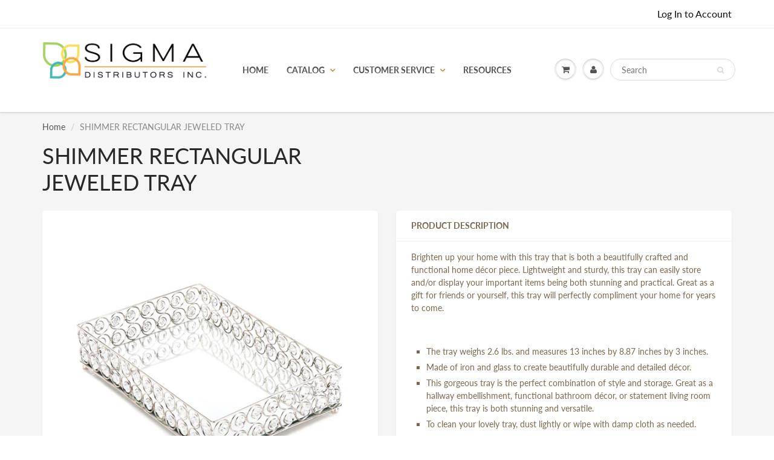

--- FILE ---
content_type: text/html; charset=utf-8
request_url: https://sigmaslc.com/products/shimmer-rectangular-jeweled-tray
body_size: 20855
content:
<!doctype html>
<html lang="en" class="noIE">
  <head>

    <!-- Basic page needs ================================================== -->
    <meta charset="utf-8">
    <meta name="viewport" content="width=device-width, initial-scale=1, maximum-scale=1">

    <!-- Title and description ================================================== -->
    <title>
      SHIMMER RECTANGULAR JEWELED TRAY &ndash; Sigma Distributors
    </title>

    
    <meta name="description" content="Brighten up your home with this tray that is both a beautifully crafted and functional home décor piece. Lightweight and sturdy, this tray can easily store and/or display your important items being both stunning and practical. Great as a gift for friends or yourself, this tray will perfectly compliment your home for ye">
    

    <!-- Helpers ================================================== -->
     <meta property="og:url" content="https://sigmaslc.com/products/shimmer-rectangular-jeweled-tray">
 <meta property="og:site_name" content="Sigma Distributors">

  <meta property="og:type" content="product">
  <meta property="og:title" content="SHIMMER RECTANGULAR JEWELED TRAY">
  
  <meta property="og:image" content="http://sigmaslc.com/cdn/shop/products/849179027216_4_800x.jpg?v=1625882423">
  <meta property="og:image:secure_url" content="https://sigmaslc.com/cdn/shop/products/849179027216_4_800x.jpg?v=1625882423">
  
  <meta property="og:image" content="http://sigmaslc.com/cdn/shop/products/849179027216_3_800x.jpg?v=1625882423">
  <meta property="og:image:secure_url" content="https://sigmaslc.com/cdn/shop/products/849179027216_3_800x.jpg?v=1625882423">
  
  <meta property="og:image" content="http://sigmaslc.com/cdn/shop/products/849179027216_2_800x.jpg?v=1625882423">
  <meta property="og:image:secure_url" content="https://sigmaslc.com/cdn/shop/products/849179027216_2_800x.jpg?v=1625882423">
  
	
	

  <meta property="og:price:currency" content="USD">


	
  		<meta property="og:description" content="Brighten up your home with this tray that is both a beautifully crafted and functional home décor piece. Lightweight and sturdy, this tray can easily store and/or display your important items being both stunning and practical. Great as a gift for friends or yourself, this tray will perfectly compliment your home for ye">
	

 




<meta name="twitter:card" content="summary">

  <meta name="twitter:title" content="SHIMMER RECTANGULAR JEWELED TRAY">
  <meta name="twitter:description" content="Brighten up your home with this tray that is both a beautifully crafted and functional home décor piece. Lightweight and sturdy, this tray can easily store and/or display your important items being both stunning and practical. Great as a gift for friends or yourself, this tray will perfectly compliment your home for years to come. The tray weighs 2.6 lbs. and measures 13 inches by 8.87 inches by 3 inches. Made of iron and glass to create beautifully durable and detailed décor. This gorgeous tray is the perfect combination of style and storage. Great as a hallway embellishment, functional bathroom décor, or statement living room piece, this tray is both stunning and versatile. To clean your lovely tray, dust lightly or wipe with damp cloth as needed. Decorate your tabletop, vanity or dresser with elegance and shimmering style! This  gorgeously">
  <meta name="twitter:image" content="https://sigmaslc.com/cdn/shop/products/849179027216_4_800x.jpg?v=1625882423">
  <meta name="twitter:image:width" content="240">
  <meta name="twitter:image:height" content="240">

    <link rel="canonical" href="https://sigmaslc.com/products/shimmer-rectangular-jeweled-tray">
    <meta name="viewport" content="width=device-width,initial-scale=1">
    <meta name="theme-color" content="#080808">

    
    <link rel="shortcut icon" href="//sigmaslc.com/cdn/shop/t/9/assets/favicon.png?v=1563099461209451461607371213" type="image/png" />
    
    <link href="//sigmaslc.com/cdn/shop/t/9/assets/apps.css?v=167078766235922104241607371249" rel="stylesheet" type="text/css" media="all" />
    <link href="//sigmaslc.com/cdn/shop/t/9/assets/style.css?v=92610559246518964901754002117" rel="stylesheet" type="text/css" media="all" />
    <link href="//sigmaslc.com/cdn/shop/t/9/assets/flexslider.css?v=107999495127803833571611615162" rel="stylesheet" type="text/css" media="all" />
    <link href="//sigmaslc.com/cdn/shop/t/9/assets/flexslider-product.css?v=34024440845479544741611615162" rel="stylesheet" type="text/css" media="all" />

    
    
    <!-- Header hook for plugins ================================================== -->
    <script>window.performance && window.performance.mark && window.performance.mark('shopify.content_for_header.start');</script><meta id="shopify-digital-wallet" name="shopify-digital-wallet" content="/30680350765/digital_wallets/dialog">
<meta name="shopify-checkout-api-token" content="a751e433a2771ecfb0a0d6b46d9229dc">
<link rel="alternate" type="application/json+oembed" href="https://sigmaslc.com/products/shimmer-rectangular-jeweled-tray.oembed">
<script async="async" src="/checkouts/internal/preloads.js?locale=en-US"></script>
<link rel="preconnect" href="https://shop.app" crossorigin="anonymous">
<script async="async" src="https://shop.app/checkouts/internal/preloads.js?locale=en-US&shop_id=30680350765" crossorigin="anonymous"></script>
<script id="shopify-features" type="application/json">{"accessToken":"a751e433a2771ecfb0a0d6b46d9229dc","betas":["rich-media-storefront-analytics"],"domain":"sigmaslc.com","predictiveSearch":true,"shopId":30680350765,"locale":"en"}</script>
<script>var Shopify = Shopify || {};
Shopify.shop = "sigma-smart-living.myshopify.com";
Shopify.locale = "en";
Shopify.currency = {"active":"USD","rate":"1.0"};
Shopify.country = "US";
Shopify.theme = {"name":"Live Update of DII Custom Theme","id":116214923423,"schema_name":"ShowTime","schema_version":"6.2.2","theme_store_id":687,"role":"main"};
Shopify.theme.handle = "null";
Shopify.theme.style = {"id":null,"handle":null};
Shopify.cdnHost = "sigmaslc.com/cdn";
Shopify.routes = Shopify.routes || {};
Shopify.routes.root = "/";</script>
<script type="module">!function(o){(o.Shopify=o.Shopify||{}).modules=!0}(window);</script>
<script>!function(o){function n(){var o=[];function n(){o.push(Array.prototype.slice.apply(arguments))}return n.q=o,n}var t=o.Shopify=o.Shopify||{};t.loadFeatures=n(),t.autoloadFeatures=n()}(window);</script>
<script>
  window.ShopifyPay = window.ShopifyPay || {};
  window.ShopifyPay.apiHost = "shop.app\/pay";
  window.ShopifyPay.redirectState = null;
</script>
<script id="shop-js-analytics" type="application/json">{"pageType":"product"}</script>
<script defer="defer" async type="module" src="//sigmaslc.com/cdn/shopifycloud/shop-js/modules/v2/client.init-shop-cart-sync_BT-GjEfc.en.esm.js"></script>
<script defer="defer" async type="module" src="//sigmaslc.com/cdn/shopifycloud/shop-js/modules/v2/chunk.common_D58fp_Oc.esm.js"></script>
<script defer="defer" async type="module" src="//sigmaslc.com/cdn/shopifycloud/shop-js/modules/v2/chunk.modal_xMitdFEc.esm.js"></script>
<script type="module">
  await import("//sigmaslc.com/cdn/shopifycloud/shop-js/modules/v2/client.init-shop-cart-sync_BT-GjEfc.en.esm.js");
await import("//sigmaslc.com/cdn/shopifycloud/shop-js/modules/v2/chunk.common_D58fp_Oc.esm.js");
await import("//sigmaslc.com/cdn/shopifycloud/shop-js/modules/v2/chunk.modal_xMitdFEc.esm.js");

  window.Shopify.SignInWithShop?.initShopCartSync?.({"fedCMEnabled":true,"windoidEnabled":true});

</script>
<script>
  window.Shopify = window.Shopify || {};
  if (!window.Shopify.featureAssets) window.Shopify.featureAssets = {};
  window.Shopify.featureAssets['shop-js'] = {"shop-cart-sync":["modules/v2/client.shop-cart-sync_DZOKe7Ll.en.esm.js","modules/v2/chunk.common_D58fp_Oc.esm.js","modules/v2/chunk.modal_xMitdFEc.esm.js"],"init-fed-cm":["modules/v2/client.init-fed-cm_B6oLuCjv.en.esm.js","modules/v2/chunk.common_D58fp_Oc.esm.js","modules/v2/chunk.modal_xMitdFEc.esm.js"],"shop-cash-offers":["modules/v2/client.shop-cash-offers_D2sdYoxE.en.esm.js","modules/v2/chunk.common_D58fp_Oc.esm.js","modules/v2/chunk.modal_xMitdFEc.esm.js"],"shop-login-button":["modules/v2/client.shop-login-button_QeVjl5Y3.en.esm.js","modules/v2/chunk.common_D58fp_Oc.esm.js","modules/v2/chunk.modal_xMitdFEc.esm.js"],"pay-button":["modules/v2/client.pay-button_DXTOsIq6.en.esm.js","modules/v2/chunk.common_D58fp_Oc.esm.js","modules/v2/chunk.modal_xMitdFEc.esm.js"],"shop-button":["modules/v2/client.shop-button_DQZHx9pm.en.esm.js","modules/v2/chunk.common_D58fp_Oc.esm.js","modules/v2/chunk.modal_xMitdFEc.esm.js"],"avatar":["modules/v2/client.avatar_BTnouDA3.en.esm.js"],"init-windoid":["modules/v2/client.init-windoid_CR1B-cfM.en.esm.js","modules/v2/chunk.common_D58fp_Oc.esm.js","modules/v2/chunk.modal_xMitdFEc.esm.js"],"init-shop-for-new-customer-accounts":["modules/v2/client.init-shop-for-new-customer-accounts_C_vY_xzh.en.esm.js","modules/v2/client.shop-login-button_QeVjl5Y3.en.esm.js","modules/v2/chunk.common_D58fp_Oc.esm.js","modules/v2/chunk.modal_xMitdFEc.esm.js"],"init-shop-email-lookup-coordinator":["modules/v2/client.init-shop-email-lookup-coordinator_BI7n9ZSv.en.esm.js","modules/v2/chunk.common_D58fp_Oc.esm.js","modules/v2/chunk.modal_xMitdFEc.esm.js"],"init-shop-cart-sync":["modules/v2/client.init-shop-cart-sync_BT-GjEfc.en.esm.js","modules/v2/chunk.common_D58fp_Oc.esm.js","modules/v2/chunk.modal_xMitdFEc.esm.js"],"shop-toast-manager":["modules/v2/client.shop-toast-manager_DiYdP3xc.en.esm.js","modules/v2/chunk.common_D58fp_Oc.esm.js","modules/v2/chunk.modal_xMitdFEc.esm.js"],"init-customer-accounts":["modules/v2/client.init-customer-accounts_D9ZNqS-Q.en.esm.js","modules/v2/client.shop-login-button_QeVjl5Y3.en.esm.js","modules/v2/chunk.common_D58fp_Oc.esm.js","modules/v2/chunk.modal_xMitdFEc.esm.js"],"init-customer-accounts-sign-up":["modules/v2/client.init-customer-accounts-sign-up_iGw4briv.en.esm.js","modules/v2/client.shop-login-button_QeVjl5Y3.en.esm.js","modules/v2/chunk.common_D58fp_Oc.esm.js","modules/v2/chunk.modal_xMitdFEc.esm.js"],"shop-follow-button":["modules/v2/client.shop-follow-button_CqMgW2wH.en.esm.js","modules/v2/chunk.common_D58fp_Oc.esm.js","modules/v2/chunk.modal_xMitdFEc.esm.js"],"checkout-modal":["modules/v2/client.checkout-modal_xHeaAweL.en.esm.js","modules/v2/chunk.common_D58fp_Oc.esm.js","modules/v2/chunk.modal_xMitdFEc.esm.js"],"shop-login":["modules/v2/client.shop-login_D91U-Q7h.en.esm.js","modules/v2/chunk.common_D58fp_Oc.esm.js","modules/v2/chunk.modal_xMitdFEc.esm.js"],"lead-capture":["modules/v2/client.lead-capture_BJmE1dJe.en.esm.js","modules/v2/chunk.common_D58fp_Oc.esm.js","modules/v2/chunk.modal_xMitdFEc.esm.js"],"payment-terms":["modules/v2/client.payment-terms_Ci9AEqFq.en.esm.js","modules/v2/chunk.common_D58fp_Oc.esm.js","modules/v2/chunk.modal_xMitdFEc.esm.js"]};
</script>
<script>(function() {
  var isLoaded = false;
  function asyncLoad() {
    if (isLoaded) return;
    isLoaded = true;
    var urls = ["\/\/code.tidio.co\/gf4yu6tucnsljexrg48uojijfylw1rh3.js?shop=sigma-smart-living.myshopify.com","https:\/\/static.klaviyo.com\/onsite\/js\/Y6Ng66\/klaviyo.js?company_id=Y6Ng66\u0026shop=sigma-smart-living.myshopify.com"];
    for (var i = 0; i < urls.length; i++) {
      var s = document.createElement('script');
      s.type = 'text/javascript';
      s.async = true;
      s.src = urls[i];
      var x = document.getElementsByTagName('script')[0];
      x.parentNode.insertBefore(s, x);
    }
  };
  if(window.attachEvent) {
    window.attachEvent('onload', asyncLoad);
  } else {
    window.addEventListener('load', asyncLoad, false);
  }
})();</script>
<script id="__st">var __st={"a":30680350765,"offset":-28800,"reqid":"6196265e-e339-4abc-82b2-ec7356ffe810-1769055887","pageurl":"sigmaslc.com\/products\/shimmer-rectangular-jeweled-tray","u":"146825ddd3c9","p":"product","rtyp":"product","rid":4512678903853};</script>
<script>window.ShopifyPaypalV4VisibilityTracking = true;</script>
<script id="captcha-bootstrap">!function(){'use strict';const t='contact',e='account',n='new_comment',o=[[t,t],['blogs',n],['comments',n],[t,'customer']],c=[[e,'customer_login'],[e,'guest_login'],[e,'recover_customer_password'],[e,'create_customer']],r=t=>t.map((([t,e])=>`form[action*='/${t}']:not([data-nocaptcha='true']) input[name='form_type'][value='${e}']`)).join(','),a=t=>()=>t?[...document.querySelectorAll(t)].map((t=>t.form)):[];function s(){const t=[...o],e=r(t);return a(e)}const i='password',u='form_key',d=['recaptcha-v3-token','g-recaptcha-response','h-captcha-response',i],f=()=>{try{return window.sessionStorage}catch{return}},m='__shopify_v',_=t=>t.elements[u];function p(t,e,n=!1){try{const o=window.sessionStorage,c=JSON.parse(o.getItem(e)),{data:r}=function(t){const{data:e,action:n}=t;return t[m]||n?{data:e,action:n}:{data:t,action:n}}(c);for(const[e,n]of Object.entries(r))t.elements[e]&&(t.elements[e].value=n);n&&o.removeItem(e)}catch(o){console.error('form repopulation failed',{error:o})}}const l='form_type',E='cptcha';function T(t){t.dataset[E]=!0}const w=window,h=w.document,L='Shopify',v='ce_forms',y='captcha';let A=!1;((t,e)=>{const n=(g='f06e6c50-85a8-45c8-87d0-21a2b65856fe',I='https://cdn.shopify.com/shopifycloud/storefront-forms-hcaptcha/ce_storefront_forms_captcha_hcaptcha.v1.5.2.iife.js',D={infoText:'Protected by hCaptcha',privacyText:'Privacy',termsText:'Terms'},(t,e,n)=>{const o=w[L][v],c=o.bindForm;if(c)return c(t,g,e,D).then(n);var r;o.q.push([[t,g,e,D],n]),r=I,A||(h.body.append(Object.assign(h.createElement('script'),{id:'captcha-provider',async:!0,src:r})),A=!0)});var g,I,D;w[L]=w[L]||{},w[L][v]=w[L][v]||{},w[L][v].q=[],w[L][y]=w[L][y]||{},w[L][y].protect=function(t,e){n(t,void 0,e),T(t)},Object.freeze(w[L][y]),function(t,e,n,w,h,L){const[v,y,A,g]=function(t,e,n){const i=e?o:[],u=t?c:[],d=[...i,...u],f=r(d),m=r(i),_=r(d.filter((([t,e])=>n.includes(e))));return[a(f),a(m),a(_),s()]}(w,h,L),I=t=>{const e=t.target;return e instanceof HTMLFormElement?e:e&&e.form},D=t=>v().includes(t);t.addEventListener('submit',(t=>{const e=I(t);if(!e)return;const n=D(e)&&!e.dataset.hcaptchaBound&&!e.dataset.recaptchaBound,o=_(e),c=g().includes(e)&&(!o||!o.value);(n||c)&&t.preventDefault(),c&&!n&&(function(t){try{if(!f())return;!function(t){const e=f();if(!e)return;const n=_(t);if(!n)return;const o=n.value;o&&e.removeItem(o)}(t);const e=Array.from(Array(32),(()=>Math.random().toString(36)[2])).join('');!function(t,e){_(t)||t.append(Object.assign(document.createElement('input'),{type:'hidden',name:u})),t.elements[u].value=e}(t,e),function(t,e){const n=f();if(!n)return;const o=[...t.querySelectorAll(`input[type='${i}']`)].map((({name:t})=>t)),c=[...d,...o],r={};for(const[a,s]of new FormData(t).entries())c.includes(a)||(r[a]=s);n.setItem(e,JSON.stringify({[m]:1,action:t.action,data:r}))}(t,e)}catch(e){console.error('failed to persist form',e)}}(e),e.submit())}));const S=(t,e)=>{t&&!t.dataset[E]&&(n(t,e.some((e=>e===t))),T(t))};for(const o of['focusin','change'])t.addEventListener(o,(t=>{const e=I(t);D(e)&&S(e,y())}));const B=e.get('form_key'),M=e.get(l),P=B&&M;t.addEventListener('DOMContentLoaded',(()=>{const t=y();if(P)for(const e of t)e.elements[l].value===M&&p(e,B);[...new Set([...A(),...v().filter((t=>'true'===t.dataset.shopifyCaptcha))])].forEach((e=>S(e,t)))}))}(h,new URLSearchParams(w.location.search),n,t,e,['guest_login'])})(!1,!0)}();</script>
<script integrity="sha256-4kQ18oKyAcykRKYeNunJcIwy7WH5gtpwJnB7kiuLZ1E=" data-source-attribution="shopify.loadfeatures" defer="defer" src="//sigmaslc.com/cdn/shopifycloud/storefront/assets/storefront/load_feature-a0a9edcb.js" crossorigin="anonymous"></script>
<script crossorigin="anonymous" defer="defer" src="//sigmaslc.com/cdn/shopifycloud/storefront/assets/shopify_pay/storefront-65b4c6d7.js?v=20250812"></script>
<script data-source-attribution="shopify.dynamic_checkout.dynamic.init">var Shopify=Shopify||{};Shopify.PaymentButton=Shopify.PaymentButton||{isStorefrontPortableWallets:!0,init:function(){window.Shopify.PaymentButton.init=function(){};var t=document.createElement("script");t.src="https://sigmaslc.com/cdn/shopifycloud/portable-wallets/latest/portable-wallets.en.js",t.type="module",document.head.appendChild(t)}};
</script>
<script data-source-attribution="shopify.dynamic_checkout.buyer_consent">
  function portableWalletsHideBuyerConsent(e){var t=document.getElementById("shopify-buyer-consent"),n=document.getElementById("shopify-subscription-policy-button");t&&n&&(t.classList.add("hidden"),t.setAttribute("aria-hidden","true"),n.removeEventListener("click",e))}function portableWalletsShowBuyerConsent(e){var t=document.getElementById("shopify-buyer-consent"),n=document.getElementById("shopify-subscription-policy-button");t&&n&&(t.classList.remove("hidden"),t.removeAttribute("aria-hidden"),n.addEventListener("click",e))}window.Shopify?.PaymentButton&&(window.Shopify.PaymentButton.hideBuyerConsent=portableWalletsHideBuyerConsent,window.Shopify.PaymentButton.showBuyerConsent=portableWalletsShowBuyerConsent);
</script>
<script data-source-attribution="shopify.dynamic_checkout.cart.bootstrap">document.addEventListener("DOMContentLoaded",(function(){function t(){return document.querySelector("shopify-accelerated-checkout-cart, shopify-accelerated-checkout")}if(t())Shopify.PaymentButton.init();else{new MutationObserver((function(e,n){t()&&(Shopify.PaymentButton.init(),n.disconnect())})).observe(document.body,{childList:!0,subtree:!0})}}));
</script>
<link id="shopify-accelerated-checkout-styles" rel="stylesheet" media="screen" href="https://sigmaslc.com/cdn/shopifycloud/portable-wallets/latest/accelerated-checkout-backwards-compat.css" crossorigin="anonymous">
<style id="shopify-accelerated-checkout-cart">
        #shopify-buyer-consent {
  margin-top: 1em;
  display: inline-block;
  width: 100%;
}

#shopify-buyer-consent.hidden {
  display: none;
}

#shopify-subscription-policy-button {
  background: none;
  border: none;
  padding: 0;
  text-decoration: underline;
  font-size: inherit;
  cursor: pointer;
}

#shopify-subscription-policy-button::before {
  box-shadow: none;
}

      </style>

<script>window.performance && window.performance.mark && window.performance.mark('shopify.content_for_header.end');</script>
<script id="bold-platform-data" type="application/json">
    {
        "shop": {
            "domain": "sigmaslc.com",
            "permanent_domain": "sigma-smart-living.myshopify.com",
            "url": "https://sigmaslc.com",
            "secure_url": "https://sigmaslc.com",
            "money_format": "${{amount}}",
            "currency": "USD"
        },
        "customer": {
            "id": null,
            "tags": null
        },
        "cart": {"note":null,"attributes":{},"original_total_price":0,"total_price":0,"total_discount":0,"total_weight":0.0,"item_count":0,"items":[],"requires_shipping":false,"currency":"USD","items_subtotal_price":0,"cart_level_discount_applications":[],"checkout_charge_amount":0},
        "template": "product",
        "product": {"id":4512678903853,"title":"SHIMMER RECTANGULAR JEWELED TRAY","handle":"shimmer-rectangular-jeweled-tray","description":"\u003cp\u003eBrighten up your home with this tray that is both a beautifully crafted and functional home décor piece. Lightweight and sturdy, this tray can easily store and\/or display your important items being both stunning and practical. Great as a gift for friends or yourself, this tray will perfectly compliment your home for years to come.\u003c\/p\u003e \u003c!--enddisplay1--\u003e \u003cbr\u003e\u003cul\u003e\n\u003cli\u003eThe tray weighs 2.6 lbs. and measures 13 inches by 8.87 inches by 3 inches.\u003c\/li\u003e\n\u003cli\u003eMade of iron and glass to create beautifully durable and detailed décor.\u003c\/li\u003e\n\u003cli\u003eThis gorgeous tray is the perfect combination of style and storage. Great as a hallway embellishment, functional bathroom décor, or statement living room piece, this tray is both stunning and versatile.\u003c\/li\u003e\n\u003cli\u003eTo clean your lovely tray, dust lightly or wipe with damp cloth as needed.\u003c\/li\u003e\n\u003cli\u003eDecorate your tabletop, vanity or dresser with elegance and shimmering style! This  gorgeously glamorous tray features round faceted clear gems that sparkle and shine in the light. It's a perfect display tray for your perfumes, cosmetics, and more!\u003c\/li\u003e\n\u003c\/ul\u003e\u003cbr\u003e\u003cbr\u003e\u003ctable class=\"no-background\"\u003e\u003ctbody\u003e\n\u003ctr\u003e\n\u003ctd\u003eSKU Number:\u003c\/td\u003e\n\u003ctd\u003e10017443\u003c\/td\u003e\n\u003c\/tr\u003e\n\u003ctr\u003e\n\u003ctd\u003eUPC Number:\u003c\/td\u003e\n\u003ctd\u003e849179027216\u003c\/td\u003e\n\u003c\/tr\u003e \u003c!--enddisplay2--\u003e \u003ctr\u003e\n\u003ctd\u003eMaterial(s):\u003c\/td\u003e\n\u003ctd\u003eIron, Glass\u003c\/td\u003e\n\u003c\/tr\u003e\n\u003ctr\u003e\n\u003ctd\u003eBrand: \u003c\/td\u003e\n\u003ctd\u003eAccent Plus\u003c\/td\u003e\n\u003c\/tr\u003e\n\u003c\/tbody\u003e\u003c\/table\u003e \u003c!--enddisplay--\u003e \u003cbr\u003e\u003cbr\u003e\u003ctable class=\"dimensions\"\u003e\n\u003ctr\u003e\n\u003cth\u003e\u003c\/th\u003e\n\u003cth\u003eITEM\u003c\/th\u003e\n\u003cth\u003eITEM + PACKAGING\u003c\/th\u003e\n\u003c\/tr\u003e\n\u003ctr\u003e\n\u003ctd\u003eWeight\u003c\/td\u003e\n\u003ctd class=\"special\"\u003e   2.60 lb\u003c\/td\u003e\n\u003ctd class=\"special\"\u003e      3.28 lb\u003c\/td\u003e\n\u003c\/tr\u003e\n\u003ctr\u003e\n\u003ctd\u003eDimensions\u003c\/td\u003e\n\u003ctd class=\"special\"\u003e  13.00\" x    8.88\" x    3.00\"\u003c\/td\u003e\n\u003ctd class=\"special\"\u003e     15.30\" x      11.50\" x       4.90\"\u003c\/td\u003e\n\u003c\/tr\u003e\n\u003c\/table\u003e","published_at":"2020-01-15T15:42:54-08:00","created_at":"2020-01-15T15:42:54-08:00","vendor":"Accent Plus","type":"HOME DECOR","tags":["Accent Plus","B2","BASIC","home decor","JEWELRY STAND","ORDER"],"price":1056,"price_min":1056,"price_max":1056,"available":true,"price_varies":false,"compare_at_price":null,"compare_at_price_min":0,"compare_at_price_max":0,"compare_at_price_varies":false,"variants":[{"id":31975020757037,"title":"Default Title","option1":"Default Title","option2":null,"option3":null,"sku":"10017443","requires_shipping":true,"taxable":true,"featured_image":null,"available":true,"name":"SHIMMER RECTANGULAR JEWELED TRAY","public_title":null,"options":["Default Title"],"price":1056,"weight":1179,"compare_at_price":null,"inventory_management":"shopify","barcode":"849179027216","requires_selling_plan":false,"selling_plan_allocations":[]}],"images":["\/\/sigmaslc.com\/cdn\/shop\/products\/849179027216_4.jpg?v=1625882423","\/\/sigmaslc.com\/cdn\/shop\/products\/849179027216_3.jpg?v=1625882423","\/\/sigmaslc.com\/cdn\/shop\/products\/849179027216_2.jpg?v=1625882423","\/\/sigmaslc.com\/cdn\/shop\/products\/849179027216_1.jpg?v=1625882423"],"featured_image":"\/\/sigmaslc.com\/cdn\/shop\/products\/849179027216_4.jpg?v=1625882423","options":["Title"],"media":[{"alt":"Shimmer Rectangular Jeweled Tray","id":22255933259935,"position":1,"preview_image":{"aspect_ratio":1.0,"height":4000,"width":4000,"src":"\/\/sigmaslc.com\/cdn\/shop\/products\/849179027216_4.jpg?v=1625882423"},"aspect_ratio":1.0,"height":4000,"media_type":"image","src":"\/\/sigmaslc.com\/cdn\/shop\/products\/849179027216_4.jpg?v=1625882423","width":4000},{"alt":null,"id":22255933292703,"position":2,"preview_image":{"aspect_ratio":1.139,"height":2000,"width":2278,"src":"\/\/sigmaslc.com\/cdn\/shop\/products\/849179027216_3.jpg?v=1625882423"},"aspect_ratio":1.139,"height":2000,"media_type":"image","src":"\/\/sigmaslc.com\/cdn\/shop\/products\/849179027216_3.jpg?v=1625882423","width":2278},{"alt":null,"id":22255933325471,"position":3,"preview_image":{"aspect_ratio":1.172,"height":2000,"width":2343,"src":"\/\/sigmaslc.com\/cdn\/shop\/products\/849179027216_2.jpg?v=1625882423"},"aspect_ratio":1.172,"height":2000,"media_type":"image","src":"\/\/sigmaslc.com\/cdn\/shop\/products\/849179027216_2.jpg?v=1625882423","width":2343},{"alt":null,"id":22255933358239,"position":4,"preview_image":{"aspect_ratio":1.151,"height":2000,"width":2301,"src":"\/\/sigmaslc.com\/cdn\/shop\/products\/849179027216_1.jpg?v=1625882423"},"aspect_ratio":1.151,"height":2000,"media_type":"image","src":"\/\/sigmaslc.com\/cdn\/shop\/products\/849179027216_1.jpg?v=1625882423","width":2301}],"requires_selling_plan":false,"selling_plan_groups":[],"content":"\u003cp\u003eBrighten up your home with this tray that is both a beautifully crafted and functional home décor piece. Lightweight and sturdy, this tray can easily store and\/or display your important items being both stunning and practical. Great as a gift for friends or yourself, this tray will perfectly compliment your home for years to come.\u003c\/p\u003e \u003c!--enddisplay1--\u003e \u003cbr\u003e\u003cul\u003e\n\u003cli\u003eThe tray weighs 2.6 lbs. and measures 13 inches by 8.87 inches by 3 inches.\u003c\/li\u003e\n\u003cli\u003eMade of iron and glass to create beautifully durable and detailed décor.\u003c\/li\u003e\n\u003cli\u003eThis gorgeous tray is the perfect combination of style and storage. Great as a hallway embellishment, functional bathroom décor, or statement living room piece, this tray is both stunning and versatile.\u003c\/li\u003e\n\u003cli\u003eTo clean your lovely tray, dust lightly or wipe with damp cloth as needed.\u003c\/li\u003e\n\u003cli\u003eDecorate your tabletop, vanity or dresser with elegance and shimmering style! This  gorgeously glamorous tray features round faceted clear gems that sparkle and shine in the light. It's a perfect display tray for your perfumes, cosmetics, and more!\u003c\/li\u003e\n\u003c\/ul\u003e\u003cbr\u003e\u003cbr\u003e\u003ctable class=\"no-background\"\u003e\u003ctbody\u003e\n\u003ctr\u003e\n\u003ctd\u003eSKU Number:\u003c\/td\u003e\n\u003ctd\u003e10017443\u003c\/td\u003e\n\u003c\/tr\u003e\n\u003ctr\u003e\n\u003ctd\u003eUPC Number:\u003c\/td\u003e\n\u003ctd\u003e849179027216\u003c\/td\u003e\n\u003c\/tr\u003e \u003c!--enddisplay2--\u003e \u003ctr\u003e\n\u003ctd\u003eMaterial(s):\u003c\/td\u003e\n\u003ctd\u003eIron, Glass\u003c\/td\u003e\n\u003c\/tr\u003e\n\u003ctr\u003e\n\u003ctd\u003eBrand: \u003c\/td\u003e\n\u003ctd\u003eAccent Plus\u003c\/td\u003e\n\u003c\/tr\u003e\n\u003c\/tbody\u003e\u003c\/table\u003e \u003c!--enddisplay--\u003e \u003cbr\u003e\u003cbr\u003e\u003ctable class=\"dimensions\"\u003e\n\u003ctr\u003e\n\u003cth\u003e\u003c\/th\u003e\n\u003cth\u003eITEM\u003c\/th\u003e\n\u003cth\u003eITEM + PACKAGING\u003c\/th\u003e\n\u003c\/tr\u003e\n\u003ctr\u003e\n\u003ctd\u003eWeight\u003c\/td\u003e\n\u003ctd class=\"special\"\u003e   2.60 lb\u003c\/td\u003e\n\u003ctd class=\"special\"\u003e      3.28 lb\u003c\/td\u003e\n\u003c\/tr\u003e\n\u003ctr\u003e\n\u003ctd\u003eDimensions\u003c\/td\u003e\n\u003ctd class=\"special\"\u003e  13.00\" x    8.88\" x    3.00\"\u003c\/td\u003e\n\u003ctd class=\"special\"\u003e     15.30\" x      11.50\" x       4.90\"\u003c\/td\u003e\n\u003c\/tr\u003e\n\u003c\/table\u003e"},
        "collection": null
    }
</script>
<style>
    .money[data-product-id], .money[data-product-handle], .money[data-variant-id], .money[data-line-index], .money[data-cart-total] {
        animation: moneyAnimation 0s 2s forwards;
        visibility: hidden;
    }
    @keyframes moneyAnimation {
        to   { visibility: visible; }
    }
</style>

<script src="https://static.boldcommerce.com/bold-platform/sf/pr.js" type="text/javascript"></script><!--[if lt IE 9]>
    <script src="//html5shiv.googlecode.com/svn/trunk/html5.js" type="text/javascript"></script>
    <![endif]-->

    

    <script src="//sigmaslc.com/cdn/shop/t/9/assets/jquery.js?v=105778841822381192391607371224" type="text/javascript"></script>
    
    <script src="//sigmaslc.com/cdn/shop/t/9/assets/lazysizes.js?v=68441465964607740661611704761" async="async"></script>
    
    
    <!-- Theme Global App JS ================================================== -->
    <script>
      var app = app || {
        data:{
          template:"product",
          money_format: "${{amount}}"
        }
      }
  
    </script>
    <noscript>
  <style>
    .article_img_block > figure > img:nth-child(2), 
    .catalog_c .collection-box > img:nth-child(2),
    .gallery_container  .box > figure > img:nth-child(2),
    .image_with_text_container .box > figure > img:nth-child(2),
    .collection-list-row .box_1 > a > img:nth-child(2),
    .featured-products .product-image > a > img:nth-child(2){
      display: none !important
    }
  </style>
</noscript>
  <link href="https://monorail-edge.shopifysvc.com" rel="dns-prefetch">
<script>(function(){if ("sendBeacon" in navigator && "performance" in window) {try {var session_token_from_headers = performance.getEntriesByType('navigation')[0].serverTiming.find(x => x.name == '_s').description;} catch {var session_token_from_headers = undefined;}var session_cookie_matches = document.cookie.match(/_shopify_s=([^;]*)/);var session_token_from_cookie = session_cookie_matches && session_cookie_matches.length === 2 ? session_cookie_matches[1] : "";var session_token = session_token_from_headers || session_token_from_cookie || "";function handle_abandonment_event(e) {var entries = performance.getEntries().filter(function(entry) {return /monorail-edge.shopifysvc.com/.test(entry.name);});if (!window.abandonment_tracked && entries.length === 0) {window.abandonment_tracked = true;var currentMs = Date.now();var navigation_start = performance.timing.navigationStart;var payload = {shop_id: 30680350765,url: window.location.href,navigation_start,duration: currentMs - navigation_start,session_token,page_type: "product"};window.navigator.sendBeacon("https://monorail-edge.shopifysvc.com/v1/produce", JSON.stringify({schema_id: "online_store_buyer_site_abandonment/1.1",payload: payload,metadata: {event_created_at_ms: currentMs,event_sent_at_ms: currentMs}}));}}window.addEventListener('pagehide', handle_abandonment_event);}}());</script>
<script id="web-pixels-manager-setup">(function e(e,d,r,n,o){if(void 0===o&&(o={}),!Boolean(null===(a=null===(i=window.Shopify)||void 0===i?void 0:i.analytics)||void 0===a?void 0:a.replayQueue)){var i,a;window.Shopify=window.Shopify||{};var t=window.Shopify;t.analytics=t.analytics||{};var s=t.analytics;s.replayQueue=[],s.publish=function(e,d,r){return s.replayQueue.push([e,d,r]),!0};try{self.performance.mark("wpm:start")}catch(e){}var l=function(){var e={modern:/Edge?\/(1{2}[4-9]|1[2-9]\d|[2-9]\d{2}|\d{4,})\.\d+(\.\d+|)|Firefox\/(1{2}[4-9]|1[2-9]\d|[2-9]\d{2}|\d{4,})\.\d+(\.\d+|)|Chrom(ium|e)\/(9{2}|\d{3,})\.\d+(\.\d+|)|(Maci|X1{2}).+ Version\/(15\.\d+|(1[6-9]|[2-9]\d|\d{3,})\.\d+)([,.]\d+|)( \(\w+\)|)( Mobile\/\w+|) Safari\/|Chrome.+OPR\/(9{2}|\d{3,})\.\d+\.\d+|(CPU[ +]OS|iPhone[ +]OS|CPU[ +]iPhone|CPU IPhone OS|CPU iPad OS)[ +]+(15[._]\d+|(1[6-9]|[2-9]\d|\d{3,})[._]\d+)([._]\d+|)|Android:?[ /-](13[3-9]|1[4-9]\d|[2-9]\d{2}|\d{4,})(\.\d+|)(\.\d+|)|Android.+Firefox\/(13[5-9]|1[4-9]\d|[2-9]\d{2}|\d{4,})\.\d+(\.\d+|)|Android.+Chrom(ium|e)\/(13[3-9]|1[4-9]\d|[2-9]\d{2}|\d{4,})\.\d+(\.\d+|)|SamsungBrowser\/([2-9]\d|\d{3,})\.\d+/,legacy:/Edge?\/(1[6-9]|[2-9]\d|\d{3,})\.\d+(\.\d+|)|Firefox\/(5[4-9]|[6-9]\d|\d{3,})\.\d+(\.\d+|)|Chrom(ium|e)\/(5[1-9]|[6-9]\d|\d{3,})\.\d+(\.\d+|)([\d.]+$|.*Safari\/(?![\d.]+ Edge\/[\d.]+$))|(Maci|X1{2}).+ Version\/(10\.\d+|(1[1-9]|[2-9]\d|\d{3,})\.\d+)([,.]\d+|)( \(\w+\)|)( Mobile\/\w+|) Safari\/|Chrome.+OPR\/(3[89]|[4-9]\d|\d{3,})\.\d+\.\d+|(CPU[ +]OS|iPhone[ +]OS|CPU[ +]iPhone|CPU IPhone OS|CPU iPad OS)[ +]+(10[._]\d+|(1[1-9]|[2-9]\d|\d{3,})[._]\d+)([._]\d+|)|Android:?[ /-](13[3-9]|1[4-9]\d|[2-9]\d{2}|\d{4,})(\.\d+|)(\.\d+|)|Mobile Safari.+OPR\/([89]\d|\d{3,})\.\d+\.\d+|Android.+Firefox\/(13[5-9]|1[4-9]\d|[2-9]\d{2}|\d{4,})\.\d+(\.\d+|)|Android.+Chrom(ium|e)\/(13[3-9]|1[4-9]\d|[2-9]\d{2}|\d{4,})\.\d+(\.\d+|)|Android.+(UC? ?Browser|UCWEB|U3)[ /]?(15\.([5-9]|\d{2,})|(1[6-9]|[2-9]\d|\d{3,})\.\d+)\.\d+|SamsungBrowser\/(5\.\d+|([6-9]|\d{2,})\.\d+)|Android.+MQ{2}Browser\/(14(\.(9|\d{2,})|)|(1[5-9]|[2-9]\d|\d{3,})(\.\d+|))(\.\d+|)|K[Aa][Ii]OS\/(3\.\d+|([4-9]|\d{2,})\.\d+)(\.\d+|)/},d=e.modern,r=e.legacy,n=navigator.userAgent;return n.match(d)?"modern":n.match(r)?"legacy":"unknown"}(),u="modern"===l?"modern":"legacy",c=(null!=n?n:{modern:"",legacy:""})[u],f=function(e){return[e.baseUrl,"/wpm","/b",e.hashVersion,"modern"===e.buildTarget?"m":"l",".js"].join("")}({baseUrl:d,hashVersion:r,buildTarget:u}),m=function(e){var d=e.version,r=e.bundleTarget,n=e.surface,o=e.pageUrl,i=e.monorailEndpoint;return{emit:function(e){var a=e.status,t=e.errorMsg,s=(new Date).getTime(),l=JSON.stringify({metadata:{event_sent_at_ms:s},events:[{schema_id:"web_pixels_manager_load/3.1",payload:{version:d,bundle_target:r,page_url:o,status:a,surface:n,error_msg:t},metadata:{event_created_at_ms:s}}]});if(!i)return console&&console.warn&&console.warn("[Web Pixels Manager] No Monorail endpoint provided, skipping logging."),!1;try{return self.navigator.sendBeacon.bind(self.navigator)(i,l)}catch(e){}var u=new XMLHttpRequest;try{return u.open("POST",i,!0),u.setRequestHeader("Content-Type","text/plain"),u.send(l),!0}catch(e){return console&&console.warn&&console.warn("[Web Pixels Manager] Got an unhandled error while logging to Monorail."),!1}}}}({version:r,bundleTarget:l,surface:e.surface,pageUrl:self.location.href,monorailEndpoint:e.monorailEndpoint});try{o.browserTarget=l,function(e){var d=e.src,r=e.async,n=void 0===r||r,o=e.onload,i=e.onerror,a=e.sri,t=e.scriptDataAttributes,s=void 0===t?{}:t,l=document.createElement("script"),u=document.querySelector("head"),c=document.querySelector("body");if(l.async=n,l.src=d,a&&(l.integrity=a,l.crossOrigin="anonymous"),s)for(var f in s)if(Object.prototype.hasOwnProperty.call(s,f))try{l.dataset[f]=s[f]}catch(e){}if(o&&l.addEventListener("load",o),i&&l.addEventListener("error",i),u)u.appendChild(l);else{if(!c)throw new Error("Did not find a head or body element to append the script");c.appendChild(l)}}({src:f,async:!0,onload:function(){if(!function(){var e,d;return Boolean(null===(d=null===(e=window.Shopify)||void 0===e?void 0:e.analytics)||void 0===d?void 0:d.initialized)}()){var d=window.webPixelsManager.init(e)||void 0;if(d){var r=window.Shopify.analytics;r.replayQueue.forEach((function(e){var r=e[0],n=e[1],o=e[2];d.publishCustomEvent(r,n,o)})),r.replayQueue=[],r.publish=d.publishCustomEvent,r.visitor=d.visitor,r.initialized=!0}}},onerror:function(){return m.emit({status:"failed",errorMsg:"".concat(f," has failed to load")})},sri:function(e){var d=/^sha384-[A-Za-z0-9+/=]+$/;return"string"==typeof e&&d.test(e)}(c)?c:"",scriptDataAttributes:o}),m.emit({status:"loading"})}catch(e){m.emit({status:"failed",errorMsg:(null==e?void 0:e.message)||"Unknown error"})}}})({shopId: 30680350765,storefrontBaseUrl: "https://sigmaslc.com",extensionsBaseUrl: "https://extensions.shopifycdn.com/cdn/shopifycloud/web-pixels-manager",monorailEndpoint: "https://monorail-edge.shopifysvc.com/unstable/produce_batch",surface: "storefront-renderer",enabledBetaFlags: ["2dca8a86"],webPixelsConfigList: [{"id":"1716650233","configuration":"{\"accountID\":\"Y6Ng66\",\"webPixelConfig\":\"eyJlbmFibGVBZGRlZFRvQ2FydEV2ZW50cyI6IHRydWV9\"}","eventPayloadVersion":"v1","runtimeContext":"STRICT","scriptVersion":"524f6c1ee37bacdca7657a665bdca589","type":"APP","apiClientId":123074,"privacyPurposes":["ANALYTICS","MARKETING"],"dataSharingAdjustments":{"protectedCustomerApprovalScopes":["read_customer_address","read_customer_email","read_customer_name","read_customer_personal_data","read_customer_phone"]}},{"id":"shopify-app-pixel","configuration":"{}","eventPayloadVersion":"v1","runtimeContext":"STRICT","scriptVersion":"0450","apiClientId":"shopify-pixel","type":"APP","privacyPurposes":["ANALYTICS","MARKETING"]},{"id":"shopify-custom-pixel","eventPayloadVersion":"v1","runtimeContext":"LAX","scriptVersion":"0450","apiClientId":"shopify-pixel","type":"CUSTOM","privacyPurposes":["ANALYTICS","MARKETING"]}],isMerchantRequest: false,initData: {"shop":{"name":"Sigma Distributors","paymentSettings":{"currencyCode":"USD"},"myshopifyDomain":"sigma-smart-living.myshopify.com","countryCode":"US","storefrontUrl":"https:\/\/sigmaslc.com"},"customer":null,"cart":null,"checkout":null,"productVariants":[{"price":{"amount":10.56,"currencyCode":"USD"},"product":{"title":"SHIMMER RECTANGULAR JEWELED TRAY","vendor":"Accent Plus","id":"4512678903853","untranslatedTitle":"SHIMMER RECTANGULAR JEWELED TRAY","url":"\/products\/shimmer-rectangular-jeweled-tray","type":"HOME DECOR"},"id":"31975020757037","image":{"src":"\/\/sigmaslc.com\/cdn\/shop\/products\/849179027216_4.jpg?v=1625882423"},"sku":"10017443","title":"Default Title","untranslatedTitle":"Default Title"}],"purchasingCompany":null},},"https://sigmaslc.com/cdn","fcfee988w5aeb613cpc8e4bc33m6693e112",{"modern":"","legacy":""},{"shopId":"30680350765","storefrontBaseUrl":"https:\/\/sigmaslc.com","extensionBaseUrl":"https:\/\/extensions.shopifycdn.com\/cdn\/shopifycloud\/web-pixels-manager","surface":"storefront-renderer","enabledBetaFlags":"[\"2dca8a86\"]","isMerchantRequest":"false","hashVersion":"fcfee988w5aeb613cpc8e4bc33m6693e112","publish":"custom","events":"[[\"page_viewed\",{}],[\"product_viewed\",{\"productVariant\":{\"price\":{\"amount\":10.56,\"currencyCode\":\"USD\"},\"product\":{\"title\":\"SHIMMER RECTANGULAR JEWELED TRAY\",\"vendor\":\"Accent Plus\",\"id\":\"4512678903853\",\"untranslatedTitle\":\"SHIMMER RECTANGULAR JEWELED TRAY\",\"url\":\"\/products\/shimmer-rectangular-jeweled-tray\",\"type\":\"HOME DECOR\"},\"id\":\"31975020757037\",\"image\":{\"src\":\"\/\/sigmaslc.com\/cdn\/shop\/products\/849179027216_4.jpg?v=1625882423\"},\"sku\":\"10017443\",\"title\":\"Default Title\",\"untranslatedTitle\":\"Default Title\"}}]]"});</script><script>
  window.ShopifyAnalytics = window.ShopifyAnalytics || {};
  window.ShopifyAnalytics.meta = window.ShopifyAnalytics.meta || {};
  window.ShopifyAnalytics.meta.currency = 'USD';
  var meta = {"product":{"id":4512678903853,"gid":"gid:\/\/shopify\/Product\/4512678903853","vendor":"Accent Plus","type":"HOME DECOR","handle":"shimmer-rectangular-jeweled-tray","variants":[{"id":31975020757037,"price":1056,"name":"SHIMMER RECTANGULAR JEWELED TRAY","public_title":null,"sku":"10017443"}],"remote":false},"page":{"pageType":"product","resourceType":"product","resourceId":4512678903853,"requestId":"6196265e-e339-4abc-82b2-ec7356ffe810-1769055887"}};
  for (var attr in meta) {
    window.ShopifyAnalytics.meta[attr] = meta[attr];
  }
</script>
<script class="analytics">
  (function () {
    var customDocumentWrite = function(content) {
      var jquery = null;

      if (window.jQuery) {
        jquery = window.jQuery;
      } else if (window.Checkout && window.Checkout.$) {
        jquery = window.Checkout.$;
      }

      if (jquery) {
        jquery('body').append(content);
      }
    };

    var hasLoggedConversion = function(token) {
      if (token) {
        return document.cookie.indexOf('loggedConversion=' + token) !== -1;
      }
      return false;
    }

    var setCookieIfConversion = function(token) {
      if (token) {
        var twoMonthsFromNow = new Date(Date.now());
        twoMonthsFromNow.setMonth(twoMonthsFromNow.getMonth() + 2);

        document.cookie = 'loggedConversion=' + token + '; expires=' + twoMonthsFromNow;
      }
    }

    var trekkie = window.ShopifyAnalytics.lib = window.trekkie = window.trekkie || [];
    if (trekkie.integrations) {
      return;
    }
    trekkie.methods = [
      'identify',
      'page',
      'ready',
      'track',
      'trackForm',
      'trackLink'
    ];
    trekkie.factory = function(method) {
      return function() {
        var args = Array.prototype.slice.call(arguments);
        args.unshift(method);
        trekkie.push(args);
        return trekkie;
      };
    };
    for (var i = 0; i < trekkie.methods.length; i++) {
      var key = trekkie.methods[i];
      trekkie[key] = trekkie.factory(key);
    }
    trekkie.load = function(config) {
      trekkie.config = config || {};
      trekkie.config.initialDocumentCookie = document.cookie;
      var first = document.getElementsByTagName('script')[0];
      var script = document.createElement('script');
      script.type = 'text/javascript';
      script.onerror = function(e) {
        var scriptFallback = document.createElement('script');
        scriptFallback.type = 'text/javascript';
        scriptFallback.onerror = function(error) {
                var Monorail = {
      produce: function produce(monorailDomain, schemaId, payload) {
        var currentMs = new Date().getTime();
        var event = {
          schema_id: schemaId,
          payload: payload,
          metadata: {
            event_created_at_ms: currentMs,
            event_sent_at_ms: currentMs
          }
        };
        return Monorail.sendRequest("https://" + monorailDomain + "/v1/produce", JSON.stringify(event));
      },
      sendRequest: function sendRequest(endpointUrl, payload) {
        // Try the sendBeacon API
        if (window && window.navigator && typeof window.navigator.sendBeacon === 'function' && typeof window.Blob === 'function' && !Monorail.isIos12()) {
          var blobData = new window.Blob([payload], {
            type: 'text/plain'
          });

          if (window.navigator.sendBeacon(endpointUrl, blobData)) {
            return true;
          } // sendBeacon was not successful

        } // XHR beacon

        var xhr = new XMLHttpRequest();

        try {
          xhr.open('POST', endpointUrl);
          xhr.setRequestHeader('Content-Type', 'text/plain');
          xhr.send(payload);
        } catch (e) {
          console.log(e);
        }

        return false;
      },
      isIos12: function isIos12() {
        return window.navigator.userAgent.lastIndexOf('iPhone; CPU iPhone OS 12_') !== -1 || window.navigator.userAgent.lastIndexOf('iPad; CPU OS 12_') !== -1;
      }
    };
    Monorail.produce('monorail-edge.shopifysvc.com',
      'trekkie_storefront_load_errors/1.1',
      {shop_id: 30680350765,
      theme_id: 116214923423,
      app_name: "storefront",
      context_url: window.location.href,
      source_url: "//sigmaslc.com/cdn/s/trekkie.storefront.1bbfab421998800ff09850b62e84b8915387986d.min.js"});

        };
        scriptFallback.async = true;
        scriptFallback.src = '//sigmaslc.com/cdn/s/trekkie.storefront.1bbfab421998800ff09850b62e84b8915387986d.min.js';
        first.parentNode.insertBefore(scriptFallback, first);
      };
      script.async = true;
      script.src = '//sigmaslc.com/cdn/s/trekkie.storefront.1bbfab421998800ff09850b62e84b8915387986d.min.js';
      first.parentNode.insertBefore(script, first);
    };
    trekkie.load(
      {"Trekkie":{"appName":"storefront","development":false,"defaultAttributes":{"shopId":30680350765,"isMerchantRequest":null,"themeId":116214923423,"themeCityHash":"4491338614447246974","contentLanguage":"en","currency":"USD","eventMetadataId":"2c69fae0-64c1-4064-ac51-b0b9f2881644"},"isServerSideCookieWritingEnabled":true,"monorailRegion":"shop_domain","enabledBetaFlags":["65f19447"]},"Session Attribution":{},"S2S":{"facebookCapiEnabled":false,"source":"trekkie-storefront-renderer","apiClientId":580111}}
    );

    var loaded = false;
    trekkie.ready(function() {
      if (loaded) return;
      loaded = true;

      window.ShopifyAnalytics.lib = window.trekkie;

      var originalDocumentWrite = document.write;
      document.write = customDocumentWrite;
      try { window.ShopifyAnalytics.merchantGoogleAnalytics.call(this); } catch(error) {};
      document.write = originalDocumentWrite;

      window.ShopifyAnalytics.lib.page(null,{"pageType":"product","resourceType":"product","resourceId":4512678903853,"requestId":"6196265e-e339-4abc-82b2-ec7356ffe810-1769055887","shopifyEmitted":true});

      var match = window.location.pathname.match(/checkouts\/(.+)\/(thank_you|post_purchase)/)
      var token = match? match[1]: undefined;
      if (!hasLoggedConversion(token)) {
        setCookieIfConversion(token);
        window.ShopifyAnalytics.lib.track("Viewed Product",{"currency":"USD","variantId":31975020757037,"productId":4512678903853,"productGid":"gid:\/\/shopify\/Product\/4512678903853","name":"SHIMMER RECTANGULAR JEWELED TRAY","price":"10.56","sku":"10017443","brand":"Accent Plus","variant":null,"category":"HOME DECOR","nonInteraction":true,"remote":false},undefined,undefined,{"shopifyEmitted":true});
      window.ShopifyAnalytics.lib.track("monorail:\/\/trekkie_storefront_viewed_product\/1.1",{"currency":"USD","variantId":31975020757037,"productId":4512678903853,"productGid":"gid:\/\/shopify\/Product\/4512678903853","name":"SHIMMER RECTANGULAR JEWELED TRAY","price":"10.56","sku":"10017443","brand":"Accent Plus","variant":null,"category":"HOME DECOR","nonInteraction":true,"remote":false,"referer":"https:\/\/sigmaslc.com\/products\/shimmer-rectangular-jeweled-tray"});
      }
    });


        var eventsListenerScript = document.createElement('script');
        eventsListenerScript.async = true;
        eventsListenerScript.src = "//sigmaslc.com/cdn/shopifycloud/storefront/assets/shop_events_listener-3da45d37.js";
        document.getElementsByTagName('head')[0].appendChild(eventsListenerScript);

})();</script>
<script
  defer
  src="https://sigmaslc.com/cdn/shopifycloud/perf-kit/shopify-perf-kit-3.0.4.min.js"
  data-application="storefront-renderer"
  data-shop-id="30680350765"
  data-render-region="gcp-us-central1"
  data-page-type="product"
  data-theme-instance-id="116214923423"
  data-theme-name="ShowTime"
  data-theme-version="6.2.2"
  data-monorail-region="shop_domain"
  data-resource-timing-sampling-rate="10"
  data-shs="true"
  data-shs-beacon="true"
  data-shs-export-with-fetch="true"
  data-shs-logs-sample-rate="1"
  data-shs-beacon-endpoint="https://sigmaslc.com/api/collect"
></script>
</head>

  <body id="shimmer-rectangular-jeweled-tray" class="template-product" >
    <div class="wsmenucontainer clearfix">
      <div class="overlapblackbg"></div>
      

      <div id="shopify-section-header" class="shopify-section">

<div id="header" data-section-id="header" data-section-type="header-section">
        
        
        
<div class="header_top">
  <div class="container">
    <div class="login_menu">
      
      <ul>
        
        <li><span class="header-top-text">
          
          <p><a href="/account/login" title="/account/login">Log In to Account</a></p>
          
          </span></li>
        
      </ul>
      
    </div>
    
    
    <div class="hed_left">
      <ul>
        
        
        
        
        
        
            
      </ul>
    </div>
  </div>
</div>


        

        <div class="header_bot ">
          <div class="header_content">
            <div class="container">

              
              <div id="nav">
  <nav class="navbar" role="navigation">
    <div class="navbar-header">
      <a href="#" class="visible-ms visible-xs pull-right navbar-cart" id="wsnavtoggle"><div class="cart-icon"><i class="fa fa-bars"></i></div></a>
      
      <li class="dropdown-grid no-open-arrow visible-ms visible-xs account-icon-mobile navbar-cart">
        <a data-toggle="dropdown" href="javascript:;" class="dropdown-toggle navbar-cart" aria-expanded="true"><span class="icons"><i class="fa fa-user"></i></span></a>
        <div class="dropdown-grid-wrapper mobile-grid-wrapper">
          <div class="dropdown-menu no-padding col-xs-12 col-sm-5" role="menu">
            

<div class="menu_c acc_menu">
  <div class="menu_title clearfix">
    <h4>My Account</h4>
     
  </div>

  
    <div class="login_frm">
      <p class="text-center">Welcome to Sigma Distributors!</p>
      <div class="remember">
        <a href="/account/login" class="signin_btn btn_c">Login</a>
        <a href="https://forms.office.com/Pages/ResponsePage.aspx?id=TRHVBzRaVkCIVzUYHwHKjkRVcH07YBBClICwyZBHSGpUOEk2NUFFSFdWSkQyRENSVjFGQ1JEQ1JRMC4u" class="signin_btn btn_c">New Account</a>
      </div>
    </div>
  
</div>
          </div>
        </div>
      </li>
      
      <a href="javascript:void(0);" data-href="/cart" class="visible-ms visible-xs pull-right navbar-cart cart-popup"><div class="cart-icon"><span class="count hidden">0</span><i class="fa fa-shopping-cart"></i></div></a>
      
        <div class="visible-mobile-sm mobile-landscape-search">
          <div class="fixed-search navbar-cart">    
          


<form action="/search" method="get" role="search">
  <div class="menu_c search_menu">
    <div class="search_box">
      
      <input type="hidden" name="options[prefix]" value="last">
      <input type="search" name="q" value="" class="txtbox" placeholder="Search" aria-label="Search">
      <button class="btn btn-link" type="submit" value="Search"><span class="fa fa-search"></span></button>
    </div>
  </div>
</form>
          </div>
        </div>
      
      
        
        
        

              <a class="navbar-brand" href="/"  style="max-width:315px">
                <img src="//sigmaslc.com/cdn/shop/files/SIGMA_DISTRIBUTORS_INC_LOGO_600x.png?v=1613524493" 
                     alt="Sigma Distributors " />
              </a>
              
          
        
        
    </div>
    <!-- main menu -->
    <nav class="wsmenu" role="navigation">
      <ul class="mobile-sub mega_menu wsmenu-list">
		

        
        
        
        
        
        
        
        
         
        <li><a href="/">HOME</a></li>
        
        
        
         
    
        
        
        
         
         
         
        
        
        
         
        <li  class="mega_menu_simple_container has-submenu"><a href="/collections/all" aria-controls="megamenu_items-catalog" aria-haspopup="true" aria-expanded="false">CATALOG<span class="arrow"></span></a>
          <ul id="megamenu_items-catalog" class="wsmenu-submenu">
            
              
         	   <li><a href="/collections/all">ALL PRODUCTS</a></li>
         	  
            
              
              <li class="has-submenu-sub"><a href="/collections/promotions" aria-controls="megamenu_items-promotions" aria-haspopup="true" aria-expanded="false">PROMOTIONS<span class="left-arrow"></span></a>
                <ul class="wsmenu-submenu-sub" id="megamenu_items-promotions">
                    
                    
                      <li><a href="/collections/warehouse-blowout-sale">WAREHOUSE BLOWOUT SALE</a></li>
                     
                  
                </ul>
              </li>
              
            
              
         	   <li><a href="/collections/new-items">NEW ITEMS</a></li>
         	  
            
              
         	   <li><a href="/collections/bestsellers">HOT SELLERS</a></li>
         	  
            
              
         	   <li><a href="/collections">COLLECTIONS</a></li>
         	  
            
              
         	   <li><a href="/collections/dii">DII</a></li>
         	  
            
              
         	   <li><a href="/collections/nikki-chu">NIKKI CHU</a></li>
         	  
            
              
              <li class="has-submenu-sub"><a href="/collections/bar-decor" aria-controls="megamenu_items-bar-decor" aria-haspopup="true" aria-expanded="false">BAR DECOR<span class="left-arrow"></span></a>
                <ul class="wsmenu-submenu-sub" id="megamenu_items-bar-decor">
                    
                    
                      <li><a href="/collections/bar-decor/BOTTLE-HOLDER">BOTTLE HOLDER</a></li>
                     
                    
                    
                      <li><a href="/collections/bar-decor/BOTTLE-OPENER">BOTTLE OPENER</a></li>
                     
                    
                    
                      <li><a href="/collections/bar-decor/DRINKWARE">DRINKWARE</a></li>
                     
                    
                    
                      <li><a href="/collections/bar-decor/WINE-RACK">WINE RACK</a></li>
                     
                    
                    
                      <li><a href="/collections/bar-decor/WINE-STOPPER">WINE STOPPER</a></li>
                     
                  
                </ul>
              </li>
              
            
              
              <li class="has-submenu-sub"><a href="/collections/bath" aria-controls="megamenu_items-bath-decor" aria-haspopup="true" aria-expanded="false">BATH DECOR<span class="left-arrow"></span></a>
                <ul class="wsmenu-submenu-sub" id="megamenu_items-bath-decor">
                    
                    
                      <li><a href="/collections/bath/ACCESSORY-SET">ACCESSORY SET</a></li>
                     
                    
                    
                      <li><a href="/collections/bath/SOAP-DISH">SOAP DISH</a></li>
                     
                    
                    
                      <li><a href="/collections/bath/TOILET-PAPER-HOLDER">TOILET PAPER HOLDER</a></li>
                     
                    
                    
                      <li><a href="/collections/bath/TOWEL-HOLDER">TOWEL HOLDER</a></li>
                     
                  
                </ul>
              </li>
              
            
              
              <li class="has-submenu-sub"><a href="/collections/doormat" aria-controls="megamenu_items-doormat" aria-haspopup="true" aria-expanded="false">DOORMAT<span class="left-arrow"></span></a>
                <ul class="wsmenu-submenu-sub" id="megamenu_items-doormat">
                    
                    
                      <li><a href="/collections/doormat/COIR">COIR</a></li>
                     
                    
                    
                      <li><a href="/collections/doormat/MAT">MAT</a></li>
                     
                  
                </ul>
              </li>
              
            
              
              <li class="has-submenu-sub"><a href="/collections/furniture" aria-controls="megamenu_items-furniture" aria-haspopup="true" aria-expanded="false">FURNITURE<span class="left-arrow"></span></a>
                <ul class="wsmenu-submenu-sub" id="megamenu_items-furniture">
                    
                    
                      <li><a href="/collections/furniture/ACCENT-TABLE">ACCENT TABLE</a></li>
                     
                    
                    
                      <li><a href="/collections/furniture/BED-CANOPY">BED CANOPY</a></li>
                     
                    
                    
                      <li><a href="/collections/furniture/CABINET">CABINET</a></li>
                     
                    
                    
                      <li><a href="/collections/furniture/ENTRYWAY-TABLE">ENTRYWAY TABLE</a></li>
                     
                    
                    
                      <li><a href="/collections/furniture/SHELF">SHELF</a></li>
                     
                    
                    
                      <li><a href="/collections/furniture/STOOL">STOOL</a></li>
                     
                  
                </ul>
              </li>
              
            
              
              <li class="has-submenu-sub"><a href="/collections/home-decor" aria-controls="megamenu_items-home-decor" aria-haspopup="true" aria-expanded="false">HOME DECOR<span class="left-arrow"></span></a>
                <ul class="wsmenu-submenu-sub" id="megamenu_items-home-decor">
                    
                    
                      <li><a href="/collections/home-decor/BOOKENDS">BOOKENDS</a></li>
                     
                    
                    
                      <li><a href="/collections/home-decor/CALENDAR">CALENDAR</a></li>
                     
                    
                    
                      <li><a href="/collections/home-decor/CLOCK">CLOCK</a></li>
                     
                    
                    
                      <li><a href="/collections/home-decor/CROSS">CROSS</a></li>
                     
                    
                    
                      <li><a href="/collections/home-decor/DECORATIVE-ACCENT">DECORATIVE ACCENT</a></li>
                     
                    
                    
                      <li><a href="/collections/home-decor/DOOR-STOPPER">DOOR STOPPER</a></li>
                     
                    
                    
                      <li><a href="/collections/home-decor/DREAMCATCHER">DREAMCATCHER</a></li>
                     
                    
                    
                      <li><a href="/collections/home-decor/FIGURINE">FIGURINE</a></li>
                     
                    
                    
                      <li><a href="/collections/home-decor/FIREPLACE-SCREEN">FIREPLACE SCREEN</a></li>
                     
                    
                    
                      <li><a href="/collections/home-decor/FOUNTAIN">FOUNTAIN</a></li>
                     
                    
                    
                      <li><a href="/collections/home-decor/FRAME">FRAME</a></li>
                     
                    
                    
                      <li><a href="/collections/home-decor/GLASS-DECOR">GLASS DECOR</a></li>
                     
                    
                    
                      <li><a href="/collections/home-decor/INCENSE-BURNER">INCENSE BURNER</a></li>
                     
                    
                    
                      <li><a href="/collections/home-decor/JEWELRY-STAND">JEWELRY STAND</a></li>
                     
                    
                    
                      <li><a href="/collections/home-decor/MIRROR">MIRROR</a></li>
                     
                    
                    
                      <li><a href="/collections/home-decor/OIL-WARMER">OIL WARMER</a></li>
                     
                    
                    
                      <li><a href="/collections/home-decor/PILLOW">PILLOW</a></li>
                     
                    
                    
                      <li><a href="/collections/home-decor/TRAY">TRAY</a></li>
                     
                    
                    
                      <li><a href="/collections/home-decor/TRINKET-BOX">TRINKET BOX</a></li>
                     
                    
                    
                      <li><a href="/collections/home-decor/VASE">VASE</a></li>
                     
                    
                    
                      <li><a href="/collections/home-decor/WALL-DECOR">WALL DECOR</a></li>
                     
                    
                    
                      <li><a href="/collections/home-decor/WALL-SCONCE">WALL SCONCE</a></li>
                     
                    
                    
                      <li><a href="/collections/home-decor/ZEN-GARDEN">ZEN GARDEN</a></li>
                     
                  
                </ul>
              </li>
              
            
              
              <li class="has-submenu-sub"><a href="/collections/kitchenware" aria-controls="megamenu_items-kitchenware" aria-haspopup="true" aria-expanded="false">KITCHENWARE<span class="left-arrow"></span></a>
                <ul class="wsmenu-submenu-sub" id="megamenu_items-kitchenware">
                    
                    
                      <li><a href="/collections/kitchenware/APRON">APRON</a></li>
                     
                    
                    
                      <li><a href="/collections/kitchenware/BASKET">BASKET</a></li>
                     
                    
                    
                      <li><a href="/collections/kitchenware/COOKBOOK-STAND">COOKBOOK STAND</a></li>
                     
                    
                    
                      <li><a href="/collections/kitchenware/DISHTOWEL">DISHTOWEL</a></li>
                     
                    
                    
                      <li><a href="/collections/kitchenware/DRINKWARE">DRINKWARE</a></li>
                     
                    
                    
                      <li><a href="/collections/kitchenware/JAR">JAR</a></li>
                     
                    
                    
                      <li><a href="/collections/kitchenware/NAPKIN">NAPKIN</a></li>
                     
                    
                    
                      <li><a href="/collections/kitchenware/NAPKIN-RING">NAPKIN RING</a></li>
                     
                    
                    
                      <li><a href="/collections/kitchenware/PAPER-TOWEL-HOLDER">PAPER TOWEL HOLDER</a></li>
                     
                    
                    
                      <li><a href="/collections/kitchenware/PLACEMAT">PLACEMAT</a></li>
                     
                    
                    
                      <li><a href="/collections/kitchenware/PLATTER">PLATTER</a></li>
                     
                    
                    
                      <li><a href="/collections/kitchenware/POT-RACK">POT RACK</a></li>
                     
                    
                    
                      <li><a href="/collections/kitchenware/SALT-&-PEPPER-SHAKERS">SALT &amp; PEPPER SHAKERS</a></li>
                     
                    
                    
                      <li><a href="/collections/kitchenware/TABLE-RUNNER">TABLE RUNNER</a></li>
                     
                    
                    
                      <li><a href="/collections/kitchenware/TABLECLOTH">TABLECLOTH</a></li>
                     
                  
                </ul>
              </li>
              
            
              
              <li class="has-submenu-sub"><a href="/collections/lighting" aria-controls="megamenu_items-lighting" aria-haspopup="true" aria-expanded="false">LIGHTING<span class="left-arrow"></span></a>
                <ul class="wsmenu-submenu-sub" id="megamenu_items-lighting">
                    
                    
                      <li><a href="/collections/lighting/CANDELABRA">CANDELABRA</a></li>
                     
                    
                    
                      <li><a href="/collections/lighting/CANDLE">CANDLE</a></li>
                     
                    
                    
                      <li><a href="/collections/lighting/CANDLE-CHANDELIER">CANDLE CHANDELIER</a></li>
                     
                    
                    
                      <li><a href="/collections/lighting/CANDLE-HOLDER">CANDLE HOLDER</a></li>
                     
                    
                    
                      <li><a href="/collections/lighting/LAMP">LAMP</a></li>
                     
                    
                    
                      <li><a href="/collections/lighting/LANTERN">LANTERN</a></li>
                     
                    
                    
                      <li><a href="/collections/lighting/WALL-SCONCE">WALL SCONCE</a></li>
                     
                  
                </ul>
              </li>
              
            
              
              <li class="has-submenu-sub"><a href="/collections/miscellaneous" aria-controls="megamenu_items-miscellaneous" aria-haspopup="true" aria-expanded="false">MISCELLANEOUS<span class="left-arrow"></span></a>
                <ul class="wsmenu-submenu-sub" id="megamenu_items-miscellaneous">
                    
                    
                      <li><a href="/collections/miscellaneous/ARTIFICIAL-FLOWER">ARTIFICIAL FLOWER</a></li>
                     
                    
                    
                      <li><a href="/collections/miscellaneous/DESK-ORGANIZER">DESK ORGANIZER</a></li>
                     
                    
                    
                      <li><a href="/collections/miscellaneous/FITNESS">FITNESS</a></li>
                     
                    
                    
                      <li><a href="/collections/miscellaneous/INFLATABLE">INFLATABLE</a></li>
                     
                    
                    
                      <li><a href="/collections/miscellaneous/JEWELRY">JEWELRY</a></li>
                     
                    
                    
                      <li><a href="/collections/miscellaneous/MASSAGER">MASSAGER</a></li>
                     
                    
                    
                      <li><a href="/collections/miscellaneous/ORNAMENTS">ORNAMENTS</a></li>
                     
                    
                    
                      <li><a href="/collections/miscellaneous/PAPERWEIGHT">PAPERWEIGHT</a></li>
                     
                    
                    
                      <li><a href="/collections/miscellaneous/PEN-HOLDER">PEN HOLDER</a></li>
                     
                    
                    
                      <li><a href="/collections/miscellaneous/SCARF">SCARF</a></li>
                     
                    
                    
                      <li><a href="/collections/miscellaneous/SNOW-GLOBE">SNOW GLOBE</a></li>
                     
                    
                    
                      <li><a href="/collections/miscellaneous/TECHNOLOGY">TECHNOLOGY</a></li>
                     
                    
                    
                      <li><a href="/collections/miscellaneous/THROW">THROW</a></li>
                     
                  
                </ul>
              </li>
              
            
              
              <li class="has-submenu-sub"><a href="/collections/garden" aria-controls="megamenu_items-patio-lawn-garden" aria-haspopup="true" aria-expanded="false">PATIO, LAWN &amp; GARDEN<span class="left-arrow"></span></a>
                <ul class="wsmenu-submenu-sub" id="megamenu_items-patio-lawn-garden">
                    
                    
                      <li><a href="/collections/garden/BENCH">BENCH</a></li>
                     
                    
                    
                      <li><a href="/collections/garden/BIRD-BATH">BIRD BATH</a></li>
                     
                    
                    
                      <li><a href="/collections/garden/BIRD-FEEDER">BIRD FEEDER</a></li>
                     
                    
                    
                      <li><a href="/collections/garden/BIRDHOUSE">BIRDHOUSE</a></li>
                     
                    
                    
                      <li><a href="/collections/garden/DOOR-KNOCKER">DOOR KNOCKER</a></li>
                     
                    
                    
                      <li><a href="/collections/garden/FOUNTAIN">FOUNTAIN</a></li>
                     
                    
                    
                      <li><a href="/collections/garden/GARDEN-DECOR">GARDEN DECOR</a></li>
                     
                    
                    
                      <li><a href="/collections/garden/GARDEN-STAKES">GARDEN STAKES</a></li>
                     
                    
                    
                      <li><a href="/collections/garden/HAMMOCK">HAMMOCK</a></li>
                     
                    
                    
                      <li><a href="/collections/garden/HOSE-ORGANIZER">HOSE ORGANIZER</a></li>
                     
                    
                    
                      <li><a href="/collections/garden/KEY-HIDER">KEY HIDER</a></li>
                     
                    
                    
                      <li><a href="/collections/garden/LANTERN">LANTERN</a></li>
                     
                    
                    
                      <li><a href="/collections/garden/PLANT-HANGER">PLANT HANGER</a></li>
                     
                    
                    
                      <li><a href="/collections/garden/PLANT-STAND">PLANT STAND</a></li>
                     
                    
                    
                      <li><a href="/collections/garden/PLANTER">PLANTER</a></li>
                     
                    
                    
                      <li><a href="/collections/garden/STEPPING-STONE">STEPPING STONE</a></li>
                     
                    
                    
                      <li><a href="/collections/garden/WALL-DECOR">WALL DECOR</a></li>
                     
                    
                    
                      <li><a href="/collections/garden/WALL-HOOKS">WALL HOOKS</a></li>
                     
                    
                    
                      <li><a href="/collections/garden/WIND-CHIME">WIND CHIME</a></li>
                     
                    
                    
                      <li><a href="/collections/garden/WINDSOCK">WINDSOCK</a></li>
                     
                  
                </ul>
              </li>
              
            
              
              <li class="has-submenu-sub"><a href="/collections/pet-products" aria-controls="megamenu_items-pet" aria-haspopup="true" aria-expanded="false">PET<span class="left-arrow"></span></a>
                <ul class="wsmenu-submenu-sub" id="megamenu_items-pet">
                    
                    
                      <li><a href="/collections/pet-products/BLANKET">BLANKET</a></li>
                     
                    
                    
                      <li><a href="/collections/pet-products/BOWL">BOWL</a></li>
                     
                    
                    
                      <li><a href="/collections/pet-products/CAGE-LINER">CAGE LINER</a></li>
                     
                    
                    
                      <li><a href="/collections/pet-products/GROOMING">GROOMING</a></li>
                     
                    
                    
                      <li><a href="/collections/pet-products/LEASH">LEASH</a></li>
                     
                    
                    
                      <li><a href="/collections/pet-products/TOY">TOY</a></li>
                     
                  
                </ul>
              </li>
              
            
              
              <li class="has-submenu-sub"><a href="/collections/storage" aria-controls="megamenu_items-storage" aria-haspopup="true" aria-expanded="false">STORAGE<span class="left-arrow"></span></a>
                <ul class="wsmenu-submenu-sub" id="megamenu_items-storage">
                    
                    
                      <li><a href="/collections/storage/BAG">BAG</a></li>
                     
                    
                    
                      <li><a href="/collections/storage/BASKET">BASKET</a></li>
                     
                    
                    
                      <li><a href="/collections/storage/HAMPER">HAMPER</a></li>
                     
                    
                    
                      <li><a href="/collections/storage/SHELF">SHELF</a></li>
                     
                    
                    
                      <li><a href="/collections/storage/TRUNK">TRUNK</a></li>
                     
                    
                    
                      <li><a href="/collections/storage/WALL-BASKET">WALL BASKET</a></li>
                     
                    
                    
                      <li><a href="/collections/storage/WALL-HOOKS">WALL HOOKS</a></li>
                     
                  
                </ul>
              </li>
              
            
              
         	   <li><a href="/collections/discontinued">DISCONTINUED</a></li>
         	  
            
          </ul>  
        </li>
        
        
        
         
    
        
        
        
         
         
         
        
        
        
         
        <li  class="mega_menu_simple_container has-submenu"><a href="/pages/customer-service" aria-controls="megamenu_items-customer-service" aria-haspopup="true" aria-expanded="false">CUSTOMER SERVICE<span class="arrow"></span></a>
          <ul id="megamenu_items-customer-service" class="wsmenu-submenu">
            
              
         	   <li><a href="/pages/welcome">ABOUT</a></li>
         	  
            
              
         	   <li><a href="/pages/shipping">SHIPPING POLICIES</a></li>
         	  
            
              
         	   <li><a href="/pages/returns">RETURNS</a></li>
         	  
            
              
         	   <li><a href="/pages/contact-us">CONTACT US</a></li>
         	  
            
          </ul>  
        </li>
        
        
        
         
    
        
        
        
        
        
        
         
        <li><a href="/pages/iugip-ugk">RESOURCES</a></li>
        
        
        
         
    

      </ul>
    </nav>
    <ul class="hidden-xs nav navbar-nav navbar-right">
      <li class="dropdown-grid no-open-arrow ">
        <a data-toggle="dropdown" data-href="/cart" href="javascript:void(0);" class="dropdown-toggle cart-popup" aria-expanded="true"><div class="cart-icon"><span class="count hidden">0</span><i class="fa fa-shopping-cart"></i></div></a>
        <div class="dropdown-grid-wrapper hidden">
          <div class="dropdown-menu no-padding col-xs-12 col-sm-9 col-md-7" role="menu">
            <div class="menu_c cart_menu">
  <div class="menu_title clearfix">
    <h4>Shopping Cart</h4>
  </div>
  
  <div class="cart_row">
    <div class="empty-cart">Your cart is currently empty.</div>
    <p><a href="javascript:void(0)" class="btn_c btn_close">Continue Shopping</a></p>
  </div>
  
</div>
<script>
  
</script>
          </div>
        </div>
      </li>
      
      <li class="dropdown-grid no-open-arrow">
        <a data-toggle="dropdown" href="javascript:;" class="dropdown-toggle" aria-expanded="true"><span class="icons"><i class="fa fa-user"></i></span></a>
        <div class="dropdown-grid-wrapper">
          <div class="dropdown-menu no-padding col-xs-12 col-sm-5 col-md-4 col-lg-3" role="menu">
            

<div class="menu_c acc_menu">
  <div class="menu_title clearfix">
    <h4>My Account</h4>
     
  </div>

  
    <div class="login_frm">
      <p class="text-center">Welcome to Sigma Distributors!</p>
      <div class="remember">
        <a href="/account/login" class="signin_btn btn_c">Login</a>
        <a href="https://forms.office.com/Pages/ResponsePage.aspx?id=TRHVBzRaVkCIVzUYHwHKjkRVcH07YBBClICwyZBHSGpUOEk2NUFFSFdWSkQyRENSVjFGQ1JEQ1JRMC4u" class="signin_btn btn_c">New Account</a>
      </div>
    </div>
  
</div>
          </div>
        </div>
      </li>
      
      <li class="dropdown-grid no-open-arrow">
        
        <div class="fixed-search">    
          


<form action="/search" method="get" role="search">
  <div class="menu_c search_menu">
    <div class="search_box">
      
      <input type="hidden" name="options[prefix]" value="last">
      <input type="search" name="q" value="" class="txtbox" placeholder="Search" aria-label="Search">
      <button class="btn btn-link" type="submit" value="Search"><span class="fa fa-search"></span></button>
    </div>
  </div>
</form>
        </div>
        
      </li>
    </ul>
  </nav>
</div>
              
              
			  
              <div class="visible-mobile-xs mobile-portrait-search">              
                  


<form action="/search" method="get" role="search">
  <div class="menu_c search_menu">
    <div class="search_box">
      
      <input type="hidden" name="options[prefix]" value="last">
      <input type="search" name="q" value="" class="txtbox" placeholder="Search" aria-label="Search">
      <button class="btn btn-link" type="submit" value="Search"><span class="fa fa-search"></span></button>
    </div>
  </div>
</form>
              </div>
              
            </div>
          </div>  
        </div>
      </div><!-- /header -->









<style>
/*  This code is used to center logo vertically on different devices */
  

#header #nav .navbar-nav > li > a, #header .navbar-toggle{
	
    padding-top: 52px;
	padding-bottom: 52px;
	
}
#header #nav .navbar-nav > li > .fixed-search 
{

    padding-top: 49px;
	padding-bottom: 49px;
    padding-left:5px;
	
}
  @media (min-width: 769px) {
    #header #nav .wsmenu > ul > li > a  {
      
      padding-top: 52px;
      padding-bottom: 52px;
      
    }
  }

#header .navbar-toggle, #header .navbar-cart {
	
	padding-top: 52px;
	padding-bottom: 52px;
	
} 
#header a.navbar-brand {
  height:auto;
}
/* @media (max-width: 600px) {
 #header .navbar-brand > img {
    max-width: 158px;
  }
} */
@media (max-width: 600px) {
	#header .navbar-toggle, #header .navbar-cart {
		
		padding-top: 25px;
		padding-bottom: 25px;
		
	}
}


@media (max-width: 900px) {

  #header #nav .navbar-nav > li > a {
    font-size: 12px;
    line-height: 32px;
    padding-left:7px;
    padding-right:7px;
  }

  #header .navbar-brand {
    font-size: 22px;
    line-height: 20px;
    
    padding:0 15px 0 0;
    
  }

  #header .right_menu > ul > li > a {
    margin: 0 0 0 5px;
  }
  #header #nav .navbar:not(.caret-bootstrap) .navbar-nav:not(.caret-bootstrap) li:not(.caret-bootstrap) > a.dropdown-toggle:not(.caret-bootstrap) > span.caret:not(.caret-bootstrap) {
    margin-left: 3px;
  }
}

@media  (min-width: 768px) and (max-width: 800px) {
  #header .hed_right, #header .top_menu {
    padding:0 !important;
  }
  #header .hed_right ul {
    display:block !important;
    
    float:right !important;
    
  }
  #header .hed_right .header-contact {
    margin-top:0 !important;
  }
  #header .top_menu {
    float:left !important;
  }
}

@media (max-width: 480px) {
	#header .hed_right ul li {
		margin: 0;
		padding: 0 5px;
		border: none;
		display: inline-block;
	}
}

.navbar:not(.no-border) .navbar-nav.dropdown-onhover>li:hover>a {
	margin-bottom:0;
}


figure.effect-chico img {
	-webkit-transform: scale(1) !important;
	transform: scale(1) !important;
}
   
figure.effect-chico:hover img {
	-webkit-transform: scale(1.2) !important;
	transform: scale(1.2) !important;
}


  
  .promo-bar {
    font-size:18px;
  }
  .promo-bar p{
    font-size:18px;
  }
  #header .top_menu ul li {
    font-size:16px;
  }
  #header .hed_right ul li, #header span.header-top-text p {
    font-size:16px;
  }
  
</style>




<script type="application/ld+json">
{
  "@context": "http://schema.org",
  "@type": "Organization",
  "name": "Sigma Distributors",
  
    
    "logo": "https:\/\/sigmaslc.com\/cdn\/shop\/files\/SIGMA_DISTRIBUTORS_INC_LOGO_300x.png?v=1613524493",
  
  "sameAs": [
    "",
    "",
    "",
    "",
    "",
    "",
    ""
  ],
  "url": "https:\/\/sigmaslc.com"
}
</script>



</div>
     
      <div id="shopify-section-product" class="shopify-section">
	




<div>
  <div id="content">
    <div class="container" data-section-id="product" data-section-type="product-page-section" data-reviews-stars="false">
      <div class="product-json">{"id":4512678903853,"title":"SHIMMER RECTANGULAR JEWELED TRAY","handle":"shimmer-rectangular-jeweled-tray","description":"\u003cp\u003eBrighten up your home with this tray that is both a beautifully crafted and functional home décor piece. Lightweight and sturdy, this tray can easily store and\/or display your important items being both stunning and practical. Great as a gift for friends or yourself, this tray will perfectly compliment your home for years to come.\u003c\/p\u003e \u003c!--enddisplay1--\u003e \u003cbr\u003e\u003cul\u003e\n\u003cli\u003eThe tray weighs 2.6 lbs. and measures 13 inches by 8.87 inches by 3 inches.\u003c\/li\u003e\n\u003cli\u003eMade of iron and glass to create beautifully durable and detailed décor.\u003c\/li\u003e\n\u003cli\u003eThis gorgeous tray is the perfect combination of style and storage. Great as a hallway embellishment, functional bathroom décor, or statement living room piece, this tray is both stunning and versatile.\u003c\/li\u003e\n\u003cli\u003eTo clean your lovely tray, dust lightly or wipe with damp cloth as needed.\u003c\/li\u003e\n\u003cli\u003eDecorate your tabletop, vanity or dresser with elegance and shimmering style! This  gorgeously glamorous tray features round faceted clear gems that sparkle and shine in the light. It's a perfect display tray for your perfumes, cosmetics, and more!\u003c\/li\u003e\n\u003c\/ul\u003e\u003cbr\u003e\u003cbr\u003e\u003ctable class=\"no-background\"\u003e\u003ctbody\u003e\n\u003ctr\u003e\n\u003ctd\u003eSKU Number:\u003c\/td\u003e\n\u003ctd\u003e10017443\u003c\/td\u003e\n\u003c\/tr\u003e\n\u003ctr\u003e\n\u003ctd\u003eUPC Number:\u003c\/td\u003e\n\u003ctd\u003e849179027216\u003c\/td\u003e\n\u003c\/tr\u003e \u003c!--enddisplay2--\u003e \u003ctr\u003e\n\u003ctd\u003eMaterial(s):\u003c\/td\u003e\n\u003ctd\u003eIron, Glass\u003c\/td\u003e\n\u003c\/tr\u003e\n\u003ctr\u003e\n\u003ctd\u003eBrand: \u003c\/td\u003e\n\u003ctd\u003eAccent Plus\u003c\/td\u003e\n\u003c\/tr\u003e\n\u003c\/tbody\u003e\u003c\/table\u003e \u003c!--enddisplay--\u003e \u003cbr\u003e\u003cbr\u003e\u003ctable class=\"dimensions\"\u003e\n\u003ctr\u003e\n\u003cth\u003e\u003c\/th\u003e\n\u003cth\u003eITEM\u003c\/th\u003e\n\u003cth\u003eITEM + PACKAGING\u003c\/th\u003e\n\u003c\/tr\u003e\n\u003ctr\u003e\n\u003ctd\u003eWeight\u003c\/td\u003e\n\u003ctd class=\"special\"\u003e   2.60 lb\u003c\/td\u003e\n\u003ctd class=\"special\"\u003e      3.28 lb\u003c\/td\u003e\n\u003c\/tr\u003e\n\u003ctr\u003e\n\u003ctd\u003eDimensions\u003c\/td\u003e\n\u003ctd class=\"special\"\u003e  13.00\" x    8.88\" x    3.00\"\u003c\/td\u003e\n\u003ctd class=\"special\"\u003e     15.30\" x      11.50\" x       4.90\"\u003c\/td\u003e\n\u003c\/tr\u003e\n\u003c\/table\u003e","published_at":"2020-01-15T15:42:54-08:00","created_at":"2020-01-15T15:42:54-08:00","vendor":"Accent Plus","type":"HOME DECOR","tags":["Accent Plus","B2","BASIC","home decor","JEWELRY STAND","ORDER"],"price":1056,"price_min":1056,"price_max":1056,"available":true,"price_varies":false,"compare_at_price":null,"compare_at_price_min":0,"compare_at_price_max":0,"compare_at_price_varies":false,"variants":[{"id":31975020757037,"title":"Default Title","option1":"Default Title","option2":null,"option3":null,"sku":"10017443","requires_shipping":true,"taxable":true,"featured_image":null,"available":true,"name":"SHIMMER RECTANGULAR JEWELED TRAY","public_title":null,"options":["Default Title"],"price":1056,"weight":1179,"compare_at_price":null,"inventory_management":"shopify","barcode":"849179027216","requires_selling_plan":false,"selling_plan_allocations":[]}],"images":["\/\/sigmaslc.com\/cdn\/shop\/products\/849179027216_4.jpg?v=1625882423","\/\/sigmaslc.com\/cdn\/shop\/products\/849179027216_3.jpg?v=1625882423","\/\/sigmaslc.com\/cdn\/shop\/products\/849179027216_2.jpg?v=1625882423","\/\/sigmaslc.com\/cdn\/shop\/products\/849179027216_1.jpg?v=1625882423"],"featured_image":"\/\/sigmaslc.com\/cdn\/shop\/products\/849179027216_4.jpg?v=1625882423","options":["Title"],"media":[{"alt":"Shimmer Rectangular Jeweled Tray","id":22255933259935,"position":1,"preview_image":{"aspect_ratio":1.0,"height":4000,"width":4000,"src":"\/\/sigmaslc.com\/cdn\/shop\/products\/849179027216_4.jpg?v=1625882423"},"aspect_ratio":1.0,"height":4000,"media_type":"image","src":"\/\/sigmaslc.com\/cdn\/shop\/products\/849179027216_4.jpg?v=1625882423","width":4000},{"alt":null,"id":22255933292703,"position":2,"preview_image":{"aspect_ratio":1.139,"height":2000,"width":2278,"src":"\/\/sigmaslc.com\/cdn\/shop\/products\/849179027216_3.jpg?v=1625882423"},"aspect_ratio":1.139,"height":2000,"media_type":"image","src":"\/\/sigmaslc.com\/cdn\/shop\/products\/849179027216_3.jpg?v=1625882423","width":2278},{"alt":null,"id":22255933325471,"position":3,"preview_image":{"aspect_ratio":1.172,"height":2000,"width":2343,"src":"\/\/sigmaslc.com\/cdn\/shop\/products\/849179027216_2.jpg?v=1625882423"},"aspect_ratio":1.172,"height":2000,"media_type":"image","src":"\/\/sigmaslc.com\/cdn\/shop\/products\/849179027216_2.jpg?v=1625882423","width":2343},{"alt":null,"id":22255933358239,"position":4,"preview_image":{"aspect_ratio":1.151,"height":2000,"width":2301,"src":"\/\/sigmaslc.com\/cdn\/shop\/products\/849179027216_1.jpg?v=1625882423"},"aspect_ratio":1.151,"height":2000,"media_type":"image","src":"\/\/sigmaslc.com\/cdn\/shop\/products\/849179027216_1.jpg?v=1625882423","width":2301}],"requires_selling_plan":false,"selling_plan_groups":[],"content":"\u003cp\u003eBrighten up your home with this tray that is both a beautifully crafted and functional home décor piece. Lightweight and sturdy, this tray can easily store and\/or display your important items being both stunning and practical. Great as a gift for friends or yourself, this tray will perfectly compliment your home for years to come.\u003c\/p\u003e \u003c!--enddisplay1--\u003e \u003cbr\u003e\u003cul\u003e\n\u003cli\u003eThe tray weighs 2.6 lbs. and measures 13 inches by 8.87 inches by 3 inches.\u003c\/li\u003e\n\u003cli\u003eMade of iron and glass to create beautifully durable and detailed décor.\u003c\/li\u003e\n\u003cli\u003eThis gorgeous tray is the perfect combination of style and storage. Great as a hallway embellishment, functional bathroom décor, or statement living room piece, this tray is both stunning and versatile.\u003c\/li\u003e\n\u003cli\u003eTo clean your lovely tray, dust lightly or wipe with damp cloth as needed.\u003c\/li\u003e\n\u003cli\u003eDecorate your tabletop, vanity or dresser with elegance and shimmering style! This  gorgeously glamorous tray features round faceted clear gems that sparkle and shine in the light. It's a perfect display tray for your perfumes, cosmetics, and more!\u003c\/li\u003e\n\u003c\/ul\u003e\u003cbr\u003e\u003cbr\u003e\u003ctable class=\"no-background\"\u003e\u003ctbody\u003e\n\u003ctr\u003e\n\u003ctd\u003eSKU Number:\u003c\/td\u003e\n\u003ctd\u003e10017443\u003c\/td\u003e\n\u003c\/tr\u003e\n\u003ctr\u003e\n\u003ctd\u003eUPC Number:\u003c\/td\u003e\n\u003ctd\u003e849179027216\u003c\/td\u003e\n\u003c\/tr\u003e \u003c!--enddisplay2--\u003e \u003ctr\u003e\n\u003ctd\u003eMaterial(s):\u003c\/td\u003e\n\u003ctd\u003eIron, Glass\u003c\/td\u003e\n\u003c\/tr\u003e\n\u003ctr\u003e\n\u003ctd\u003eBrand: \u003c\/td\u003e\n\u003ctd\u003eAccent Plus\u003c\/td\u003e\n\u003c\/tr\u003e\n\u003c\/tbody\u003e\u003c\/table\u003e \u003c!--enddisplay--\u003e \u003cbr\u003e\u003cbr\u003e\u003ctable class=\"dimensions\"\u003e\n\u003ctr\u003e\n\u003cth\u003e\u003c\/th\u003e\n\u003cth\u003eITEM\u003c\/th\u003e\n\u003cth\u003eITEM + PACKAGING\u003c\/th\u003e\n\u003c\/tr\u003e\n\u003ctr\u003e\n\u003ctd\u003eWeight\u003c\/td\u003e\n\u003ctd class=\"special\"\u003e   2.60 lb\u003c\/td\u003e\n\u003ctd class=\"special\"\u003e      3.28 lb\u003c\/td\u003e\n\u003c\/tr\u003e\n\u003ctr\u003e\n\u003ctd\u003eDimensions\u003c\/td\u003e\n\u003ctd class=\"special\"\u003e  13.00\" x    8.88\" x    3.00\"\u003c\/td\u003e\n\u003ctd class=\"special\"\u003e     15.30\" x      11.50\" x       4.90\"\u003c\/td\u003e\n\u003c\/tr\u003e\n\u003c\/table\u003e"}</div> 
      <input id="product-handle" type="hidden" value="shimmer-rectangular-jeweled-tray"/> <!--  using for JS -->
      



<ol class="breadcrumb">
  <li><a href="/" title="Home">Home</a></li>

  

  
  <li>SHIMMER RECTANGULAR JEWELED TRAY</li>

  
</ol>

      <div class="title clearfix">
        <h1 >SHIMMER RECTANGULAR JEWELED TRAY</h1>
        <div class="title_right">
          <div class="next-prev">
            
          </div>
        </div>
      </div>
      <div class="pro_main_c">
        <div class="row swatch-product-id-4512678903853">
          <div class="col-lg-6 col-md-7 col-sm-6">
            

<div class="slider_1 clearfix" data-featured="29867311857823" data-image="">
   
  <div id="image-block" data-zoom="disabled">
    <noscript>
      <img alt="SHIMMER RECTANGULAR JEWELED TRAY" 
           src="//sigmaslc.com/cdn/shop/products/849179027216_4_700x.jpg?v=1625882423"
           srcset="//sigmaslc.com/cdn/shop/products/849179027216_4_700x.jpg?v=1625882423 1x, //sigmaslc.com/cdn/shop/products/849179027216_4_700x@2x.jpg?v=1625882423 2x, //sigmaslc.com/cdn/shop/products/849179027216_4_700x@3x.jpg?v=1625882423 3x"
           />
    </noscript>
    <div class="flexslider product_gallery product_images" id="product-4512678903853-gallery">
      <ul class="slides">
        
        <li data-thumb="//sigmaslc.com/cdn/shop/products/849179027216_4_150x@2x.jpg?v=1625882423" data-title="Shimmer Rectangular Jeweled Tray">
          
          
          
          
          
          
          
          
          
<a class="image-slide-link" href="//sigmaslc.com/cdn/shop/products/849179027216_4_1400x.jpg?v=1625882423" title="Shimmer Rectangular Jeweled Tray">
            <img src="//sigmaslc.com/cdn/shop/products/849179027216_4_300x.jpg?v=1625882423" 
                 alt="Shimmer Rectangular Jeweled Tray" 
                 data-index="0" 
                 data-image-id="29867311857823" 
                 class="lazyload blur-upfeatured_image lazypreload"                         
                 data-src="//sigmaslc.com/cdn/shop/products/849179027216_4_{width}x.jpg?v=1625882423"
                 data-widths="[180, 360, 540, 720, 900, 1080, 1296, 1512, 1728, 2048]"
                 data-aspectratio="1.0"
                 data-sizes="auto"
                 style="max-width:500.0px"
                 />
          </a>
          
        </li>
        
        <li data-thumb="//sigmaslc.com/cdn/shop/products/849179027216_3_150x@2x.jpg?v=1625882423" data-title="SHIMMER RECTANGULAR JEWELED TRAY">
          
          
          
          
          
          
          
          
          
<a class="image-slide-link" href="//sigmaslc.com/cdn/shop/products/849179027216_3_1400x.jpg?v=1625882423" title="SHIMMER RECTANGULAR JEWELED TRAY">
            <img src="//sigmaslc.com/cdn/shop/products/849179027216_3_300x.jpg?v=1625882423" 
                 alt="SHIMMER RECTANGULAR JEWELED TRAY" 
                 data-index="1" 
                 data-image-id="29867311890591" 
                 class="lazyload blur-up"                         
                 data-src="//sigmaslc.com/cdn/shop/products/849179027216_3_{width}x.jpg?v=1625882423"
                 data-widths="[180, 360, 540, 720, 900, 1080, 1296, 1512, 1728, 2048]"
                 data-aspectratio="1.139"
                 data-sizes="auto"
                 style="max-width:569.5px"
                 />
          </a>
          
        </li>
        
        <li data-thumb="//sigmaslc.com/cdn/shop/products/849179027216_2_150x@2x.jpg?v=1625882423" data-title="SHIMMER RECTANGULAR JEWELED TRAY">
          
          
          
          
          
          
          
          
          
<a class="image-slide-link" href="//sigmaslc.com/cdn/shop/products/849179027216_2_1400x.jpg?v=1625882423" title="SHIMMER RECTANGULAR JEWELED TRAY">
            <img src="//sigmaslc.com/cdn/shop/products/849179027216_2_300x.jpg?v=1625882423" 
                 alt="SHIMMER RECTANGULAR JEWELED TRAY" 
                 data-index="2" 
                 data-image-id="29867311923359" 
                 class="lazyload blur-up"                         
                 data-src="//sigmaslc.com/cdn/shop/products/849179027216_2_{width}x.jpg?v=1625882423"
                 data-widths="[180, 360, 540, 720, 900, 1080, 1296, 1512, 1728, 2048]"
                 data-aspectratio="1.1715"
                 data-sizes="auto"
                 style="max-width:585.75px"
                 />
          </a>
          
        </li>
        
        <li data-thumb="//sigmaslc.com/cdn/shop/products/849179027216_1_150x@2x.jpg?v=1625882423" data-title="SHIMMER RECTANGULAR JEWELED TRAY">
          
          
          
          
          
          
          
          
          
<a class="image-slide-link" href="//sigmaslc.com/cdn/shop/products/849179027216_1_1400x.jpg?v=1625882423" title="SHIMMER RECTANGULAR JEWELED TRAY">
            <img src="//sigmaslc.com/cdn/shop/products/849179027216_1_300x.jpg?v=1625882423" 
                 alt="SHIMMER RECTANGULAR JEWELED TRAY" 
                 data-index="3" 
                 data-image-id="29867311956127" 
                 class="lazyload blur-up"                         
                 data-src="//sigmaslc.com/cdn/shop/products/849179027216_1_{width}x.jpg?v=1625882423"
                 data-widths="[180, 360, 540, 720, 900, 1080, 1296, 1512, 1728, 2048]"
                 data-aspectratio="1.1505"
                 data-sizes="auto"
                 style="max-width:575.25px"
                 />
          </a>
          
        </li>
        
      </ul>
    </div>
   
  </div>
                  
</div>
 
          </div>
          <div class="col-lg-6 col-md-5 col-sm-6">

            <div>           
              
              <link href="http://schema.org/InStock" />
              

             <form method="post" action="/cart/add" id="product_form_4512678903853" accept-charset="UTF-8" class="shopify-product-form" enctype="multipart/form-data"><input type="hidden" name="form_type" value="product" /><input type="hidden" name="utf8" value="✓" />


                <div class="desc_blk">
                  <h5>Product Description</h5>
				  	
                  
                  <!-- variations section  -->

                  

                  <!-- cart section end -->
				
                  
                    
                    <div class="rte main-product-description-product" >	 
                        
                         <p>Brighten up your home with this tray that is both a beautifully crafted and functional home décor piece. Lightweight and sturdy, this tray can easily store and/or display your important items being both stunning and practical. Great as a gift for friends or yourself, this tray will perfectly compliment your home for years to come.</p> <!--enddisplay1--> <br><ul>
<li>The tray weighs 2.6 lbs. and measures 13 inches by 8.87 inches by 3 inches.</li>
<li>Made of iron and glass to create beautifully durable and detailed décor.</li>
<li>This gorgeous tray is the perfect combination of style and storage. Great as a hallway embellishment, functional bathroom décor, or statement living room piece, this tray is both stunning and versatile.</li>
<li>To clean your lovely tray, dust lightly or wipe with damp cloth as needed.</li>
<li>Decorate your tabletop, vanity or dresser with elegance and shimmering style! This  gorgeously glamorous tray features round faceted clear gems that sparkle and shine in the light. It's a perfect display tray for your perfumes, cosmetics, and more!</li>
</ul><br><br><table class="no-background"><tbody>
<tr>
<td>SKU Number:</td>
<td>10017443</td>
</tr>
<tr>
<td>UPC Number:</td>
<td>849179027216</td>
</tr> <!--enddisplay2--> <tr>
<td>Material(s):</td>
<td>Iron, Glass</td>
</tr>
<tr>
<td>Brand: </td>
<td>Accent Plus</td>
</tr>
</tbody></table> <!--enddisplay--> <br><br><table class="dimensions">
<tr>
<th></th>
<th>ITEM</th>
<th>ITEM + PACKAGING</th>
</tr>
<tr>
<td>Weight</td>
<td class="special">   2.60 lb</td>
<td class="special">      3.28 lb</td>
</tr>
<tr>
<td>Dimensions</td>
<td class="special">  13.00" x    8.88" x    3.00"</td>
<td class="special">     15.30" x      11.50" x       4.90"</td>
</tr>
</table>
                      
                    </div>
                     
                  

                  <!-- product variant sku, vendor --> 

                  
                  <div class="prod_sku_vend">
                    
                    
                     
                    <!-- OKH edit 2020-01-17 -->
                    <div id="variant-inventory"><strong>Quantity Available: </strong> 1069 </div>
                    <!-- old: <div id="variant-inventory"> -->
                    <!-- </div> -->
                    
                  </div>
                  

                  <!-- end product variant sku, vendor --> 


                  <!-- bottom variations section  -->

                  
                  <div class="variations pl10">
                    <div class="row">
                      <div class="col-sm-12">
                          
                        
                        <select name="id" id="product-select-4512678903853" class="product-variants form-control hidden">
                          
                          
                          <option 
                                   
                                  data-inventory_management="shopify" 
                                  data-inventory_policy="deny"
                                  data-inventory_quantity="1069"
                                         
                                   selected="selected"  data-sku="10017443" value="31975020757037">Default Title - <span class="money" data-product-id="4512678903853">$10.56 USD</span></option>
                          
                          
                        </select>
                      
                        
                      </div>
                    </div>
                  </div>
                  

                  <!-- bottom variations section end  -->

                  <!-- product tags -->

                  
                   
                            
                  <div class="desc_blk_bot clearfix">
                  
                    
                    	<span>
    <a href="/account/login?checkout_url=/products/shimmer-rectangular-jeweled-tray" style=font-weight:bold;"text-decoration:underline;">Login</a> to view price.
</span>
                    
                    
               </div>
                  

                  <!-- bottom cart section end -->

                  <div class="review_row clearfix">
                    

                    <div class="share">
                      <div class="social-sharing">
                        <ul>
                            <li><a target="_blank" href="//www.facebook.com/sharer/sharer.php?u=https://sigmaslc.com/products/shimmer-rectangular-jeweled-tray"><i class="fa fa-facebook"></i></a></li> 
  <li><a target="_blank" href="//twitter.com/intent/tweet?url=https://sigmaslc.com/products/shimmer-rectangular-jeweled-tray&via=&text=SHIMMER RECTANGULAR JEWELED TRAY"><i class="fa fa-twitter"></i></a></li>
  <li><a href="javascript:void((function()%7Bvar%20e=document.createElement(&apos;script&apos;);e.setAttribute(&apos;type&apos;,&apos;text/javascript&apos;);e.setAttribute(&apos;charset&apos;,&apos;UTF-8&apos;);e.setAttribute(&apos;src&apos;,&apos;//assets.pinterest.com/js/pinmarklet.js?r=&apos;+Math.random()*99999999);document.body.appendChild(e)%7D)());"><i class="fa fa-pinterest"></i></a></li>
                        </ul>
                      </div>
                    </div>
                  </div>
                </div>
              <input type="hidden" name="product-id" value="4512678903853" /><input type="hidden" name="section-id" value="product" /></form>
            </div>
          </div>
        </div>
	   
       
        
        
       
        
        
      </div>
    </div>
  </div>

</div>
</div>
<div id="shopify-section-product-recommendations" class="shopify-section">
 
<div id="content" class="recommendation_content" data-section-id="product-recommendations" data-section-type="product-recommendations">
  <div class="container">  
    <div class="h_row_4">
      <div class="clearfix">
        <h3>Related products &nbsp;</h3>
      </div>
      <div class="carosel product_c">
        <div class="row"> 
          <div id="featured-products-section-product-recommendations" data-product-id="4512678903853" data-limit="12" class="product-recommendations owl-carousel owl-theme  use_align_height "></div>
        </div>
      </div>
    </div>
  </div>
</div>

</div>



<script type="application/ld+json">
{
  "@context": "http://schema.org/",
  "@type": "Product",
  "name": "SHIMMER RECTANGULAR JEWELED TRAY",
  "url": "https:\/\/sigmaslc.com\/products\/shimmer-rectangular-jeweled-tray","image": [
      "https:\/\/sigmaslc.com\/cdn\/shop\/products\/849179027216_4_4000x.jpg?v=1625882423"
    ],"description": "Brighten up your home with this tray that is both a beautifully crafted and functional home décor piece. Lightweight and sturdy, this tray can easily store and\/or display your important items being both stunning and practical. Great as a gift for friends or yourself, this tray will perfectly compliment your home for years to come.  \nThe tray weighs 2.6 lbs. and measures 13 inches by 8.87 inches by 3 inches.\nMade of iron and glass to create beautifully durable and detailed décor.\nThis gorgeous tray is the perfect combination of style and storage. Great as a hallway embellishment, functional bathroom décor, or statement living room piece, this tray is both stunning and versatile.\nTo clean your lovely tray, dust lightly or wipe with damp cloth as needed.\nDecorate your tabletop, vanity or dresser with elegance and shimmering style! This  gorgeously glamorous tray features round faceted clear gems that sparkle and shine in the light. It's a perfect display tray for your perfumes, cosmetics, and more!\n\n\nSKU Number:\n10017443\n\n\nUPC Number:\n849179027216\n  \nMaterial(s):\nIron, Glass\n\n\nBrand: \nAccent Plus\n\n  \n\n\nITEM\nITEM + PACKAGING\n\n\nWeight\n   2.60 lb\n      3.28 lb\n\n\nDimensions\n  13.00\" x    8.88\" x    3.00\"\n     15.30\" x      11.50\" x       4.90\"\n\n","sku": "10017443","brand": {
    "@type": "Thing",
    "name": "Accent Plus"
  },
  "offers": [{
        "@type" : "Offer","sku": "10017443","availability" : "http://schema.org/InStock",
        "price" : 10.56,
        "priceCurrency" : "USD",
        "url" : "https:\/\/sigmaslc.com\/products\/shimmer-rectangular-jeweled-tray?variant=31975020757037"
      }
]
}
</script>

      
	  <div id="shopify-section-icon-buttons" class="shopify-section">
<div id="call-to-action" class="call-to-action-icon-buttons" >
  <div class="f_top">
    <div class="container">
      <div class="row">
        
      </div>
    </div>
  </div>
</div>
<style>
  .call-to-action-icon-buttons .f_top {
    background:#ffffff;
  }
  .call-to-action-icon-buttons .f_top .ftop_blk {
    background:#ffffff;
    border-right:1px solid #ecefef;
  }
  .call-to-action-icon-buttons .f_top .ftop_blk h5 {
    color:#7b684e;
  }
  .call-to-action-icon-buttons .f_top .icon {
    color:#79b042;
  }
  .call-to-action-icon-buttons .fa-arrow-circle-right {
    color:#79b042 !important;
  }
  @media (max-width: 480px) {
    .call-to-action-icon-buttons .f_top .ftop_blk {
      border-bottom: 1px solid #ecefef;
    }
  }
</style>

</div>	
      <div id="shopify-section-footer" class="shopify-section">




<div id="footer" >
  <div class="f_mid">
    <div class="container">
      <div class="row">
        
        
        	<div class="col-sm-4 col-ms-6">
              <h4>Information</h4>
              <div class="desc">
                <p>Sigma Distributors is a company that provides wholesale goods to qualified resellers.</p>
<p>Working with us, you can supply your own home, kitchen, or garden décor business with a wide selection of quality products.</p>
              </div>
            </div>
        
        
          
        
        
        	
            <div class="col-sm-4 col-ms-6">
              <div class="margin-spacing" style="margin-left:30%">
              <h4>Store Info</h4>
              
              <ul>
                
                <li><a href="/pages/shipping">Shipping Policy</a></li>
                
                <li><a href="/pages/returns">Returns</a></li>
                
                <li><a href="/policies/privacy-policy">Privacy Policy</a></li>
                
                <li><a href="/policies/terms-of-service">Terms of Service</a></li>
                
                <li><a href="/pages/sigma-member-rules">Sigma Member Rules</a></li>
                
              </ul>
              
              </div>
            </div>
          
          
        
        
              <div class="col-sm-4 col-ms-6">
                <h4>Former SLC Members:</h4>
                <div class="desc">
                  If you have your SLC Member ID and would like to register your account with Sigma Distributors, click the button below to begin!
                </div>
                <a href="https://sigma-smart-living.myshopify.com/pages/welcome-smart-living-members" class="btn_d" target="_blank"><p>Welcome!</p></a>
              </div>
        
        
        
        
       	
        
        
        
        
        
        
        
        
        
        
        <div class="mini">
          <h5>Disclaimer:</h5>
          <div>
                <p>Sigma Distributors is not affiliated with eMerchant Club, we do not accept gift cards or merchandise credit as forms of payment.    Sigma Distributors is not responsible for Smart Living Company’s payables, product returns, or any other debts or liabilities.</p>
           </div>
        </div>
        
        
        
        
        
        
        
      </div> 
    </div>
  </div>
  <div class="f_bot">
    <div class="container">
      <div class="f_bot_left">&copy; 2026 <a href="/" title="">Sigma Distributors</a> | <a target="_blank" rel="nofollow" href="https://www.shopify.com?utm_campaign=poweredby&amp;utm_medium=shopify&amp;utm_source=onlinestore"> </a></div>
      
    </div>
  </div>
</div>
</div>

      <script src="//sigmaslc.com/cdn/shop/t/9/assets/jquery.magnific-popup.min.js?v=135689767880654324781607371225" type="text/javascript"></script>
      <script src="//sigmaslc.com/cdn/shop/t/9/assets/api.jquery.js?v=156793096746478692501607371204" type="text/javascript"></script>
      <script src="//sigmaslc.com/cdn/shop/t/9/assets/ajaxify-shop.js?v=69086433975215807221707756242" type="text/javascript"></script>

      

      

      
      	<script src="//sigmaslc.com/cdn/shop/t/9/assets/jquery.owl.min.js?v=144676988721263812631607371226" type="text/javascript"></script>
      

      <script src="//sigmaslc.com/cdn/shop/t/9/assets/scripts.js?v=23639452531048919371622134618" type="text/javascript"></script>
    </div>
    
    <script>

/**
 * Module to ajaxify all add to cart forms on the page.
 *
 * Copyright (c) 2015 Caroline Schnapp (11heavens.com)
 * Dual licensed under the MIT and GPL licenses:
 * http://www.opensource.org/licenses/mit-license.php
 * http://www.gnu.org/licenses/gpl.html
 *
 */
Shopify.AjaxifyCart = (function($) {
  
  // Some configuration options.
  // I have separated what you will never need to change from what
  // you might change.
  
  var _config = {
    
    // What you might want to change
    addToCartBtnLabel:             'Add to cart',
    addToCartQuickBtnLabel:			'+',
    addedToCartBtnLabel:           'Thank you!',
    addedToCartQuickBtnLabel:		'✓',
    addingToCartBtnLabel:          'Adding...',
    addingToCartQuickBtnLabel:		'...',
    soldOutBtnLabel:               'Sold Out',
    howLongTillBtnReturnsToNormal: 1000, // in milliseconds.
    cartCountSelector:             '.cart-count, #cart-count a:first, #gocart p a, #cart .checkout em, .item-count, .count',
    cartTotalSelector:             '#cart-price',
    // 'aboveForm' for top of add to cart form, 
    // 'belowForm' for below the add to cart form, and 
    // 'nextButton' for next to add to cart button.
    feedbackPosition:              'nextButton',
    
    // What you will never need to change
    addToCartBtnSelector:          '[type="submit"]',
    addToCartFormSelector:         'form[action="/cart/add"]',
    shopifyAjaxAddURL:             '/cart/add.js',
    shopifyAjaxCartURL:            '/cart.js'
  };
  
  // We need some feedback when adding an item to the cart.
  // Here it is.  
  var _showFeedback = function(success, html, $addToCartForm) {
    $('.ajaxified-cart-feedback').remove();
    var feedback = '<p class="ajaxified-cart-feedback col-xs-12 ' + success + '" style="padding-top:10px;">' + html + '</p>';
    switch (_config.feedbackPosition) {
      case 'aboveForm':
        $addToCartForm.before(feedback);
        break;
      case 'belowForm':
        $addToCartForm.after(feedback);
        break;
      case 'nextButton':
      default:
        $addToCartForm.find(_config.addToCartBtnSelector).after(feedback);
        break;   
    }
    // If you use animate.css
    // $('.ajaxified-cart-feedback').addClass('animated bounceInDown');
    $('.ajaxified-cart-feedback').slideDown();
  };
  var _setText = function($button, label) {
    if ($button.children().length) {
      $button.children().each(function() {
        if ($.trim($(this).text()) !== '') {
          $(this).text(label);
        }
      });
    }
    else {
      $button.val(label).text(label);
    }
  };
  var _init = function() {   
    $(document).ready(function() { 
      $(_config.addToCartFormSelector).submit(function(e) {
        e.preventDefault();
        var $addToCartForm = $(this);
        var $addToCartBtn = $addToCartForm.find(_config.addToCartBtnSelector);
        console.log($addToCartBtn)
        if ($addToCartBtn.hasClass("quick-add-btn")) {
          _setText($addToCartBtn, _config.addingToCartQuickBtnLabel);
        }
        else {
          _setText($addToCartBtn, _config.addingToCartBtnLabel);
        }
        $addToCartBtn.addClass('disabled').prop('disabled', true);
        // Add to cart.
        $.ajax({
          url: _config.shopifyAjaxAddURL,
          dataType: 'json',
          type: 'post',
          data: $addToCartForm.serialize(),
          success: function(itemData) {
            // Re-enable add to cart button.
            $addToCartBtn.addClass('inverted');
            if ($addToCartBtn.hasClass("quick-add-btn")) {
              _setText($addToCartBtn, _config.addedToCartQuickBtnLabel);
            }
            else {
            	_setText($addToCartBtn, _config.addedToCartBtnLabel);
          		_showFeedback('success','<i class="fa fa-check"></i> Added to cart! <a href="/cart">View cart</a> or <a href="/collections/all">continue shopping</a>.',$addToCartForm);
        	}
            
            window.setTimeout(function(){
              $addToCartBtn.prop('disabled', false).removeClass('disabled').removeClass('inverted');
              if ($addToCartBtn.hasClass("quick-add-btn")) {
                _setText($addToCartBtn, _config.addToCartQuickBtnLabel);
              }
              else {
                _setText($addToCartBtn,_config.addToCartBtnLabel);
              }
            }, _config.howLongTillBtnReturnsToNormal);
            // Update cart count and show cart link.
            $.getJSON(_config.shopifyAjaxCartURL, function(cart) {
              if (_config.cartCountSelector && $(_config.cartCountSelector).length) {
                var value = $(_config.cartCountSelector).html() || '0';
                $(_config.cartCountSelector).html(value.replace(/[0-9]+/,cart.item_count)).removeClass('hidden');
              }
              if (_config.cartTotalSelector && $(_config.cartTotalSelector).length) {
                if (typeof Currency !== 'undefined' && typeof Currency.moneyFormats !== 'undefined') {
                  var newCurrency = '';
                  if ($('[name="currencies"]').length) {
                    newCurrency = $('[name="currencies"]').val();
                  }
                  else if ($('#currencies span.selected').length) {
                    newCurrency = $('#currencies span.selected').attr('data-currency');
                  }
                  if (newCurrency) {
                    $(_config.cartTotalSelector).html('<span class=money>' + Shopify.formatMoney(Currency.convert(cart.total_price, "USD", newCurrency), Currency.money_format[newCurrency]) + '</span>');
                  } 
                  else {
                    $(_config.cartTotalSelector).html(Shopify.formatMoney(cart.total_price, "${{amount}}"));
                  }
                }
                else {
                  $(_config.cartTotalSelector).html(Shopify.formatMoney(cart.total_price, "${{amount}}"));
                }
              };
            });        
          }, 
          error: function(XMLHttpRequest) {
            var response = eval('(' + XMLHttpRequest.responseText + ')');
            response = response.description;
            if (response.slice(0,4) === 'All ') {
              _showFeedback('error', response.replace('All 1 ', 'All '), $addToCartForm);
              $addToCartBtn.prop('disabled', false);
              _setText($addToCartBtn, _config.soldOutBtnLabel);
              $addToCartBtn.prop('disabled',true);
            }
            else {
              _showFeedback('error', '<i class="fa fa-warning"></i> ' + response, $addToCartForm);
              $addToCartBtn.prop('disabled', false).removeClass('disabled');
              if ($addToCartBtn.hasClass("quick-add-btn")) {
                _setText($addToCartBtn, _config.addToCartQuickBtnLabel);
              }
              else {
              	_setText($addToCartBtn, _config.addToCartBtnLabel);
              }
            }
          }
        });   
        return false;    
      });
    });
  };
  return {
    init: function(params) {
        // Configuration
        params = params || {};
        // Merging with defaults.
        $.extend(_config, params);
        // Action
        $(function() {
          _init();
        });
    },    
    getConfig: function() {
      return _config;
    }
  }  
})(jQuery);

Shopify.AjaxifyCart.init();

</script>





<link href="//cdnjs.cloudflare.com/ajax/libs/font-awesome/4.0.3/css/font-awesome.css" rel="stylesheet" type="text/css" media="all" />

<style>

.ajaxified-cart-feedback {
  display: block;
  line-height: 36px;
  font-size: 90%;
  vertical-align: middle;
}
.ajaxified-cart-feedback.error { 
  color: #FF4136; 
} 
.ajaxified-cart-feedback a {
  border-bottom: 1px solid;
}
</style>
    
    
    <style>
      $spacer:24px
    </style>
  </body>
</html>

